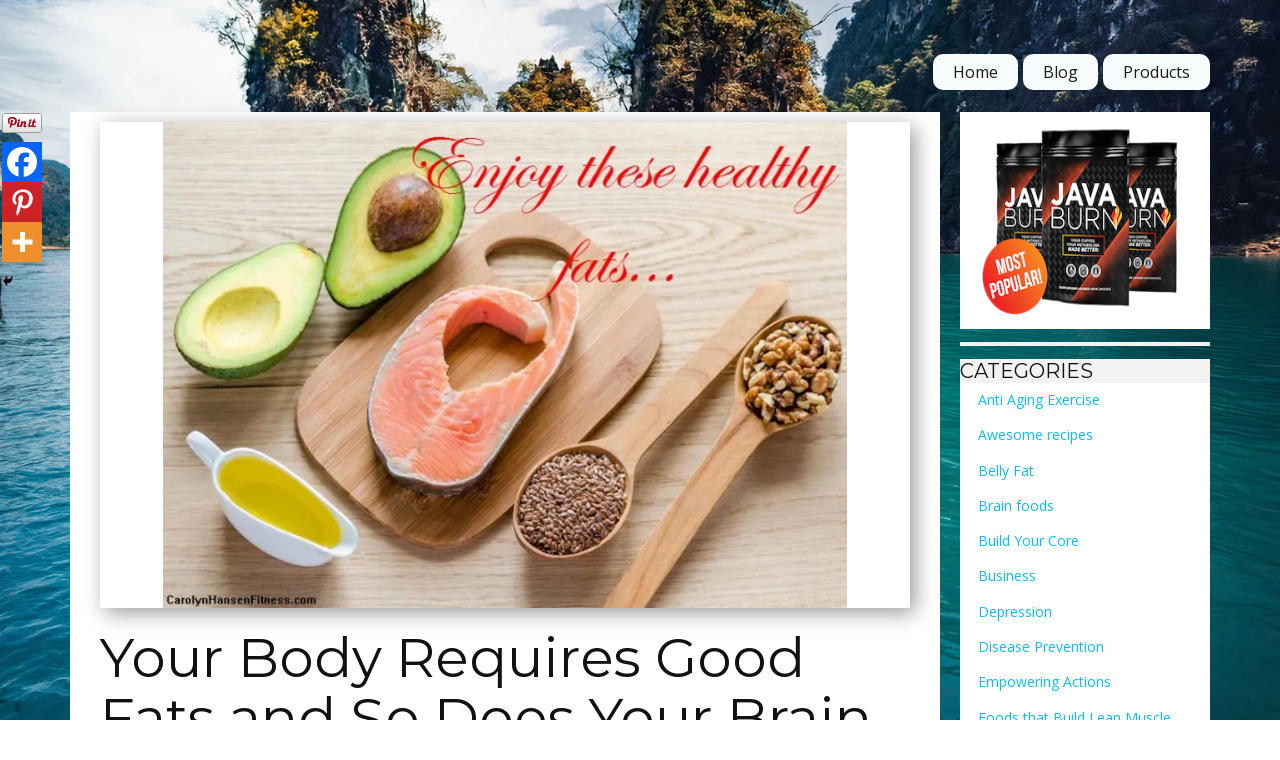

--- FILE ---
content_type: text/html; charset=UTF-8
request_url: https://carolynhansenfitness.com/body-requires-good-fats-brain/
body_size: 16147
content:
<!DOCTYPE html>
<html lang="en-US" class="no-js" style="font-size:16px">
<head>
    <meta charset="UTF-8">
    <meta name="viewport" content="width=device-width, initial-scale=1">
    <meta name="generator" content="NP 6.15.2" />
    <link rel="profile" href="http://gmpg.org/xfn/11">
            <link rel="pingback" href="https://carolynhansenfitness.com/xmlrpc.php">
                <meta data-intl-tel-input-cdn-path="https://carolynhansenfitness.com/wp-content/themes/CarolynHansenFitness/intlTelInput/" />
            <script>(function(html){html.className = html.className.replace(/\bno-js\b/,'js')})(document.documentElement);</script>
<title>Your Body Requires Good Fats and So Does Your Brain&#8230; &#8211; Carolyn Hansen Fitness</title>
<meta name='robots' content='max-image-preview:large' />

<!-- Google Tag Manager for WordPress by gtm4wp.com -->
<script data-cfasync="false" data-pagespeed-no-defer>
	var gtm4wp_datalayer_name = "dataLayer";
	var dataLayer = dataLayer || [];
</script>
<!-- End Google Tag Manager for WordPress by gtm4wp.com --><link rel='dns-prefetch' href='//ajax.googleapis.com' />
<link rel='dns-prefetch' href='//fonts.googleapis.com' />
<link rel="alternate" type="application/rss+xml" title="Carolyn Hansen Fitness &raquo; Feed" href="https://carolynhansenfitness.com/feed/" />
<link rel="alternate" type="application/rss+xml" title="Carolyn Hansen Fitness &raquo; Comments Feed" href="https://carolynhansenfitness.com/comments/feed/" />
<link rel="alternate" type="application/rss+xml" title="Carolyn Hansen Fitness &raquo; Your Body Requires Good Fats and So Does Your Brain&#8230; Comments Feed" href="https://carolynhansenfitness.com/body-requires-good-fats-brain/feed/" />
<link rel="alternate" title="oEmbed (JSON)" type="application/json+oembed" href="https://carolynhansenfitness.com/wp-json/oembed/1.0/embed?url=https%3A%2F%2Fcarolynhansenfitness.com%2Fbody-requires-good-fats-brain%2F" />
<link rel="alternate" title="oEmbed (XML)" type="text/xml+oembed" href="https://carolynhansenfitness.com/wp-json/oembed/1.0/embed?url=https%3A%2F%2Fcarolynhansenfitness.com%2Fbody-requires-good-fats-brain%2F&#038;format=xml" />
    <meta property="og:title" content="Your Body Requires Good Fats and So Does Your Brain..."/>
    <meta property="og:type" content="article"/>
    <meta property="og:url" content="https://carolynhansenfitness.com/body-requires-good-fats-brain/"/>
    <meta property="og:site_name" content="Carolyn Hansen Fitness"/>
    <meta property="og:description" content="Fat is back…literally.    The once demonized word “fat” is taking on new perceptions and the low-fat craze that dominated for years has come to an end along with eliminating the many healthy fats that nature provides us.    The new dietary guidelines for Americans set forth by the U.S. Dept. of Agriculture and Health and"/>

<meta property="og:image" content="https://carolynhansenfitness.com/wp-content/uploads/2016/06/healthyXfats.jpg">
<meta property="og:image:width" content="816">
<meta property="og:image:height" content="580">
<script type="application/ld+json">{"@context":"http:\/\/schema.org","@type":"Organization","name":"Carolyn Hansen Fitness","sameAs":[],"url":"https:\/\/carolynhansenfitness.com\/"}</script>
<script type="application/ld+json">{"@context":"http:\/\/schema.org","@type":"Article","mainEntityOfPage":{"@type":"WebPage","@id":"https:\/\/carolynhansenfitness.com\/body-requires-good-fats-brain\/"},"headline":"Your Body Requires Good Fats and So Does Your Brain...","datePublished":"2016-06-11T15:19:04-0400","dateModified":"2024-07-13T13:27:12-0400","author":{"@type":"Person","name":"chfadmin"},"description":"Fat is back…literally.    The once demonized word “fat” is taking on new perceptions and the low-fat craze that dominated for years has come to an end along with eliminating the many healthy fats that nature provides us.    The new dietary guidelines for Americans set forth by the U.S. Dept. of Agriculture and Health and","image":{"@type":"ImageObject","url":"https:\/\/carolynhansenfitness.com\/wp-content\/uploads\/2016\/06\/healthyXfats.jpg","width":816,"height":580},"publisher":{"@type":"Organization","name":"Carolyn Hansen Fitness"}}</script>
<meta name="theme-color" content="#0cbcf5">
<style id='wp-img-auto-sizes-contain-inline-css' type='text/css'>
img:is([sizes=auto i],[sizes^="auto," i]){contain-intrinsic-size:3000px 1500px}
/*# sourceURL=wp-img-auto-sizes-contain-inline-css */
</style>
<style id='classic-theme-styles-inline-css' type='text/css'>
/*! This file is auto-generated */
.wp-block-button__link{color:#fff;background-color:#32373c;border-radius:9999px;box-shadow:none;text-decoration:none;padding:calc(.667em + 2px) calc(1.333em + 2px);font-size:1.125em}.wp-block-file__button{background:#32373c;color:#fff;text-decoration:none}
/*# sourceURL=/wp-includes/css/classic-themes.min.css */
</style>
<style id='np-woocommerce-base-fonts-inline-css' type='text/css'>

        @font-face {
            font-family: 'star';
            src: url('https://carolynhansenfitness.com/wp-content/plugins/woocommerce/assets/fonts/star.eot');
            src: url('https://carolynhansenfitness.com/wp-content/plugins/woocommerce/assets/fonts/star.eot?#iefix') format('embedded-opentype'),
                 url('https://carolynhansenfitness.com/wp-content/plugins/woocommerce/assets/fonts/star.woff') format('woff'),
                 url('https://carolynhansenfitness.com/wp-content/plugins/woocommerce/assets/fonts/star.ttf') format('truetype'),
                 url('https://carolynhansenfitness.com/wp-content/plugins/woocommerce/assets/fonts/star.svg#star') format('svg');
            font-weight: normal;
            font-style: normal;
        }
        @font-face {
            font-family: 'WooCommerce';
            src: url('https://carolynhansenfitness.com/wp-content/plugins/woocommerce/assets/fonts/WooCommerce.eot');
            src: url('https://carolynhansenfitness.com/wp-content/plugins/woocommerce/assets/fonts/WooCommerce.eot?#iefix') format('embedded-opentype'),
                 url('https://carolynhansenfitness.com/wp-content/plugins/woocommerce/assets/fonts/WooCommerce.woff') format('woff'),
                 url('https://carolynhansenfitness.com/wp-content/plugins/woocommerce/assets/fonts/WooCommerce.ttf') format('truetype'),
                 url('https://carolynhansenfitness.com/wp-content/plugins/woocommerce/assets/fonts/WooCommerce.svg#WooCommerce') format('svg');
            font-weight: 400;
            font-style: normal;
        }
/*# sourceURL=np-woocommerce-base-fonts-inline-css */
</style>
<link rel='stylesheet' id='jquery-style-css' href='http://ajax.googleapis.com/ajax/libs/jqueryui/1.8.2/themes/smoothness/jquery-ui.css' type='text/css' media='all' />
<link rel='stylesheet' id='wpo_min-header-1-css' href='https://carolynhansenfitness.com/wp-content/cache/wpo-minify/1769183492/assets/wpo-minify-header-653b3cca.min.css' type='text/css' media='all' />
<script type="text/javascript" id="wpo_min-header-0-js-extra">
/* <![CDATA[ */
var screenReaderText = {"expand":"expand child menu","collapse":"collapse child menu"};
//# sourceURL=wpo_min-header-0-js-extra
/* ]]> */
</script>
<script type="text/javascript" src="https://carolynhansenfitness.com/wp-content/cache/wpo-minify/1769183492/assets/wpo-minify-header-a4e2216a.min.js" id="wpo_min-header-0-js"></script>
<link rel="https://api.w.org/" href="https://carolynhansenfitness.com/wp-json/" /><link rel="alternate" title="JSON" type="application/json" href="https://carolynhansenfitness.com/wp-json/wp/v2/posts/1661" /><link rel="EditURI" type="application/rsd+xml" title="RSD" href="https://carolynhansenfitness.com/xmlrpc.php?rsd" />
<link rel="canonical" href="https://carolynhansenfitness.com/body-requires-good-fats-brain/" />
<link rel='shortlink' href='https://carolynhansenfitness.com/?p=1661' />
<script type="text/javascript" async="" src="https://carolynhansenfitness.com/wp-content/plugins/ziplist-recipe-plugin/zlrecipe_print.js"></script>
<link charset="utf-8" href="https://carolynhansenfitness.com/wp-content/plugins/ziplist-recipe-plugin/zlrecipe-std.css" rel="stylesheet" type="text/css" />

<!-- Google Tag Manager for WordPress by gtm4wp.com -->
<!-- GTM Container placement set to automatic -->
<script data-cfasync="false" data-pagespeed-no-defer>
	var dataLayer_content = {"pagePostType":"post","pagePostType2":"single-post","pageCategory":["disease-prevention-2","healthy-raw-desserts-and-treats","mind-power","super-foods"],"pageAttributes":["fat-is-back","use-healthy-fats-in-your-dishes"],"pagePostAuthor":"chfadmin"};
	dataLayer.push( dataLayer_content );
</script>
<script data-cfasync="false" data-pagespeed-no-defer>
(function(w,d,s,l,i){w[l]=w[l]||[];w[l].push({'gtm.start':
new Date().getTime(),event:'gtm.js'});var f=d.getElementsByTagName(s)[0],
j=d.createElement(s),dl=l!='dataLayer'?'&l='+l:'';j.async=true;j.src=
'//www.googletagmanager.com/gtm.js?id='+i+dl;f.parentNode.insertBefore(j,f);
})(window,document,'script','dataLayer','GTM-NB727LNG');
</script>
<!-- End Google Tag Manager for WordPress by gtm4wp.com --><!-- header styles -->

<link rel="stylesheet" href="https://carolynhansenfitness.com/wp-content/themes/CarolynHansenFitness/css/fonts.css" media="screen" type="text/css" />
   
<style> .u-header {
  background-image: none;
}
.u-header .u-sheet-1 {
  min-height: 80px;
}
.u-header .u-menu-1 {
  margin: 54px 0 22px auto;
}
.u-header .u-nav-1 {
  font-size: 1rem;
}
.u-block-a3da-45 {
  font-size: 1rem;
}
.u-header .u-nav-2 {
  font-size: 1rem;
  letter-spacing: 0px;
}
.u-block-a3da-47 {
  font-size: 1rem;
}
@media (max-width: 1199px) {
  .u-header .u-menu-1 {
    width: auto;
  }
  .u-header .u-nav-1 {
    letter-spacing: normal;
  }
}</style>
<!-- post styles -->

<style> .u-section-1 {
  background-image: none;
}
.u-section-1 .u-sheet-1 {
  min-height: 775px;
}
.u-section-1 .u-post-details-1 {
  min-height: 375px;
  margin-top: 10px;
  margin-bottom: -10px;
}
.u-section-1 .u-container-layout-1 {
  padding: 0 30px 30px;
}
.u-section-1 .u-image-1 {
  height: 486px;
  margin-top: 0;
  margin-bottom: 0;
  margin-left: 0;
  box-shadow: 5px 5px 20px 0 rgba(0,0,0,0.4);
}
.u-section-1 .u-text-1 {
  margin-top: 20px;
  margin-bottom: 0;
  margin-left: 0;
}
.u-section-1 .u-metadata-1 {
  margin-top: 30px;
  margin-bottom: 0;
  margin-left: 0;
}
.u-section-1 .u-text-2 {
  margin-bottom: 0;
  margin-top: 20px;
  margin-left: 0;
}
@media (max-width: 1199px) {
  .u-section-1 .u-image-1 {
    --radius: 10px;
    margin-left: initial;
  }
}
@media (max-width: 991px) {
  .u-section-1 .u-sheet-1 {
    min-height: 782px;
  }
  .u-section-1 .u-post-details-1 {
    margin-bottom: 60px;
  }
  .u-section-1 .u-container-layout-1 {
    padding-top: 0;
  }
  .u-section-1 .u-image-1 {
    height: 423px;
    margin-left: initial;
  }
}
@media (max-width: 767px) {
  .u-section-1 .u-sheet-1 {
    min-height: 722px;
  }
  .u-section-1 .u-container-layout-1 {
    padding-left: 10px;
    padding-right: 10px;
  }
  .u-section-1 .u-image-1 {
    height: 354px;
    margin-top: 9px;
    margin-left: initial;
  }
}
@media (max-width: 575px) {
  .u-section-1 .u-sheet-1 {
    min-height: 656px;
  }
  .u-section-1 .u-image-1 {
    height: 275px;
    margin-left: initial;
  }
}
</style>
<!-- footer styles -->

<style> .u-footer {
  background-image: none;
}
.u-footer .u-sheet-1 {
  min-height: 120px;
}
.u-footer .u-text-1 {
  margin: 49px 362px 49px 332px;
}
@media (max-width: 1199px) {
  .u-footer .u-sheet-1 {
    min-height: 99px;
  }
  .u-footer .u-text-1 {
    width: 417px;
    margin-left: 232px;
    margin-right: 262px;
  }
}
@media (max-width: 991px) {
  .u-footer .u-sheet-1 {
    min-height: 76px;
  }
  .u-footer .u-text-1 {
    margin-left: 122px;
    margin-right: 152px;
  }
}
@media (max-width: 767px) {
  .u-footer .u-sheet-1 {
    min-height: 57px;
  }
  .u-footer .u-text-1 {
    margin-left: 32px;
    margin-right: 62px;
  }
}
@media (max-width: 575px) {
  .u-footer .u-sheet-1 {
    min-height: 36px;
  }
  .u-footer .u-text-1 {
    width: 340px;
    margin-left: 0;
    margin-right: 0;
  }
}</style>
<script>
        var _npProductsJsonUrl = 'https://carolynhansenfitness.com/wp-admin/admin-ajax.php?action=np_route_products_json&np_from=theme';
    </script><script>
        var _npThankYouUrl = 'https://carolynhansenfitness.com/?thank-you';
    </script><meta property="og:site_name" content="Carolyn Hansen Fitness" />
<meta itemprop="url" href="https://carolynhansenfitness.com/body-requires-good-fats-brain/" /><style type="text/css">
</style>
<style>
</style>
<meta name="description" content="Unlock Your Potential · Transform Your Life · Self-Growth Made Easy - Self-Improvement Guides.">
<meta name="keywords" content="self improvement gifts,personal development gifts,self development gifts,gifts health,gifts books,self improvement resources,self improvement reading,self improvement books,best personal development books,personal development books,personal development resources,personal development how to,personal development reading,self development,self development books,self development tips,self development resources,self-development reading">
<script>
    if (!document.querySelector("meta[name='viewport")) {
        var vpMeta = document.createElement('meta');
        vpMeta.name = "viewport";
        vpMeta.content = "width=device-width, initial-scale=1.0";
        document.getElementsByTagName('head')[0].appendChild(vpMeta);
    }
</script><script id="lebox-remote" src="https://bnrs.carolynhansenfitness.com/content/plugins/halfdata-green-box/js/lebox.js?ver=3.07" data-handler="https://bnrs.carolynhansenfitness.com/ajax.php"></script>    
    
    
<style id='global-styles-inline-css' type='text/css'>
:root{--wp--preset--aspect-ratio--square: 1;--wp--preset--aspect-ratio--4-3: 4/3;--wp--preset--aspect-ratio--3-4: 3/4;--wp--preset--aspect-ratio--3-2: 3/2;--wp--preset--aspect-ratio--2-3: 2/3;--wp--preset--aspect-ratio--16-9: 16/9;--wp--preset--aspect-ratio--9-16: 9/16;--wp--preset--color--black: #000000;--wp--preset--color--cyan-bluish-gray: #abb8c3;--wp--preset--color--white: #ffffff;--wp--preset--color--pale-pink: #f78da7;--wp--preset--color--vivid-red: #cf2e2e;--wp--preset--color--luminous-vivid-orange: #ff6900;--wp--preset--color--luminous-vivid-amber: #fcb900;--wp--preset--color--light-green-cyan: #7bdcb5;--wp--preset--color--vivid-green-cyan: #00d084;--wp--preset--color--pale-cyan-blue: #8ed1fc;--wp--preset--color--vivid-cyan-blue: #0693e3;--wp--preset--color--vivid-purple: #9b51e0;--wp--preset--gradient--vivid-cyan-blue-to-vivid-purple: linear-gradient(135deg,rgb(6,147,227) 0%,rgb(155,81,224) 100%);--wp--preset--gradient--light-green-cyan-to-vivid-green-cyan: linear-gradient(135deg,rgb(122,220,180) 0%,rgb(0,208,130) 100%);--wp--preset--gradient--luminous-vivid-amber-to-luminous-vivid-orange: linear-gradient(135deg,rgb(252,185,0) 0%,rgb(255,105,0) 100%);--wp--preset--gradient--luminous-vivid-orange-to-vivid-red: linear-gradient(135deg,rgb(255,105,0) 0%,rgb(207,46,46) 100%);--wp--preset--gradient--very-light-gray-to-cyan-bluish-gray: linear-gradient(135deg,rgb(238,238,238) 0%,rgb(169,184,195) 100%);--wp--preset--gradient--cool-to-warm-spectrum: linear-gradient(135deg,rgb(74,234,220) 0%,rgb(151,120,209) 20%,rgb(207,42,186) 40%,rgb(238,44,130) 60%,rgb(251,105,98) 80%,rgb(254,248,76) 100%);--wp--preset--gradient--blush-light-purple: linear-gradient(135deg,rgb(255,206,236) 0%,rgb(152,150,240) 100%);--wp--preset--gradient--blush-bordeaux: linear-gradient(135deg,rgb(254,205,165) 0%,rgb(254,45,45) 50%,rgb(107,0,62) 100%);--wp--preset--gradient--luminous-dusk: linear-gradient(135deg,rgb(255,203,112) 0%,rgb(199,81,192) 50%,rgb(65,88,208) 100%);--wp--preset--gradient--pale-ocean: linear-gradient(135deg,rgb(255,245,203) 0%,rgb(182,227,212) 50%,rgb(51,167,181) 100%);--wp--preset--gradient--electric-grass: linear-gradient(135deg,rgb(202,248,128) 0%,rgb(113,206,126) 100%);--wp--preset--gradient--midnight: linear-gradient(135deg,rgb(2,3,129) 0%,rgb(40,116,252) 100%);--wp--preset--font-size--small: 13px;--wp--preset--font-size--medium: 20px;--wp--preset--font-size--large: 36px;--wp--preset--font-size--x-large: 42px;--wp--preset--spacing--20: 0.44rem;--wp--preset--spacing--30: 0.67rem;--wp--preset--spacing--40: 1rem;--wp--preset--spacing--50: 1.5rem;--wp--preset--spacing--60: 2.25rem;--wp--preset--spacing--70: 3.38rem;--wp--preset--spacing--80: 5.06rem;--wp--preset--shadow--natural: 6px 6px 9px rgba(0, 0, 0, 0.2);--wp--preset--shadow--deep: 12px 12px 50px rgba(0, 0, 0, 0.4);--wp--preset--shadow--sharp: 6px 6px 0px rgba(0, 0, 0, 0.2);--wp--preset--shadow--outlined: 6px 6px 0px -3px rgb(255, 255, 255), 6px 6px rgb(0, 0, 0);--wp--preset--shadow--crisp: 6px 6px 0px rgb(0, 0, 0);}:where(.is-layout-flex){gap: 0.5em;}:where(.is-layout-grid){gap: 0.5em;}body .is-layout-flex{display: flex;}.is-layout-flex{flex-wrap: wrap;align-items: center;}.is-layout-flex > :is(*, div){margin: 0;}body .is-layout-grid{display: grid;}.is-layout-grid > :is(*, div){margin: 0;}:where(.wp-block-columns.is-layout-flex){gap: 2em;}:where(.wp-block-columns.is-layout-grid){gap: 2em;}:where(.wp-block-post-template.is-layout-flex){gap: 1.25em;}:where(.wp-block-post-template.is-layout-grid){gap: 1.25em;}.has-black-color{color: var(--wp--preset--color--black) !important;}.has-cyan-bluish-gray-color{color: var(--wp--preset--color--cyan-bluish-gray) !important;}.has-white-color{color: var(--wp--preset--color--white) !important;}.has-pale-pink-color{color: var(--wp--preset--color--pale-pink) !important;}.has-vivid-red-color{color: var(--wp--preset--color--vivid-red) !important;}.has-luminous-vivid-orange-color{color: var(--wp--preset--color--luminous-vivid-orange) !important;}.has-luminous-vivid-amber-color{color: var(--wp--preset--color--luminous-vivid-amber) !important;}.has-light-green-cyan-color{color: var(--wp--preset--color--light-green-cyan) !important;}.has-vivid-green-cyan-color{color: var(--wp--preset--color--vivid-green-cyan) !important;}.has-pale-cyan-blue-color{color: var(--wp--preset--color--pale-cyan-blue) !important;}.has-vivid-cyan-blue-color{color: var(--wp--preset--color--vivid-cyan-blue) !important;}.has-vivid-purple-color{color: var(--wp--preset--color--vivid-purple) !important;}.has-black-background-color{background-color: var(--wp--preset--color--black) !important;}.has-cyan-bluish-gray-background-color{background-color: var(--wp--preset--color--cyan-bluish-gray) !important;}.has-white-background-color{background-color: var(--wp--preset--color--white) !important;}.has-pale-pink-background-color{background-color: var(--wp--preset--color--pale-pink) !important;}.has-vivid-red-background-color{background-color: var(--wp--preset--color--vivid-red) !important;}.has-luminous-vivid-orange-background-color{background-color: var(--wp--preset--color--luminous-vivid-orange) !important;}.has-luminous-vivid-amber-background-color{background-color: var(--wp--preset--color--luminous-vivid-amber) !important;}.has-light-green-cyan-background-color{background-color: var(--wp--preset--color--light-green-cyan) !important;}.has-vivid-green-cyan-background-color{background-color: var(--wp--preset--color--vivid-green-cyan) !important;}.has-pale-cyan-blue-background-color{background-color: var(--wp--preset--color--pale-cyan-blue) !important;}.has-vivid-cyan-blue-background-color{background-color: var(--wp--preset--color--vivid-cyan-blue) !important;}.has-vivid-purple-background-color{background-color: var(--wp--preset--color--vivid-purple) !important;}.has-black-border-color{border-color: var(--wp--preset--color--black) !important;}.has-cyan-bluish-gray-border-color{border-color: var(--wp--preset--color--cyan-bluish-gray) !important;}.has-white-border-color{border-color: var(--wp--preset--color--white) !important;}.has-pale-pink-border-color{border-color: var(--wp--preset--color--pale-pink) !important;}.has-vivid-red-border-color{border-color: var(--wp--preset--color--vivid-red) !important;}.has-luminous-vivid-orange-border-color{border-color: var(--wp--preset--color--luminous-vivid-orange) !important;}.has-luminous-vivid-amber-border-color{border-color: var(--wp--preset--color--luminous-vivid-amber) !important;}.has-light-green-cyan-border-color{border-color: var(--wp--preset--color--light-green-cyan) !important;}.has-vivid-green-cyan-border-color{border-color: var(--wp--preset--color--vivid-green-cyan) !important;}.has-pale-cyan-blue-border-color{border-color: var(--wp--preset--color--pale-cyan-blue) !important;}.has-vivid-cyan-blue-border-color{border-color: var(--wp--preset--color--vivid-cyan-blue) !important;}.has-vivid-purple-border-color{border-color: var(--wp--preset--color--vivid-purple) !important;}.has-vivid-cyan-blue-to-vivid-purple-gradient-background{background: var(--wp--preset--gradient--vivid-cyan-blue-to-vivid-purple) !important;}.has-light-green-cyan-to-vivid-green-cyan-gradient-background{background: var(--wp--preset--gradient--light-green-cyan-to-vivid-green-cyan) !important;}.has-luminous-vivid-amber-to-luminous-vivid-orange-gradient-background{background: var(--wp--preset--gradient--luminous-vivid-amber-to-luminous-vivid-orange) !important;}.has-luminous-vivid-orange-to-vivid-red-gradient-background{background: var(--wp--preset--gradient--luminous-vivid-orange-to-vivid-red) !important;}.has-very-light-gray-to-cyan-bluish-gray-gradient-background{background: var(--wp--preset--gradient--very-light-gray-to-cyan-bluish-gray) !important;}.has-cool-to-warm-spectrum-gradient-background{background: var(--wp--preset--gradient--cool-to-warm-spectrum) !important;}.has-blush-light-purple-gradient-background{background: var(--wp--preset--gradient--blush-light-purple) !important;}.has-blush-bordeaux-gradient-background{background: var(--wp--preset--gradient--blush-bordeaux) !important;}.has-luminous-dusk-gradient-background{background: var(--wp--preset--gradient--luminous-dusk) !important;}.has-pale-ocean-gradient-background{background: var(--wp--preset--gradient--pale-ocean) !important;}.has-electric-grass-gradient-background{background: var(--wp--preset--gradient--electric-grass) !important;}.has-midnight-gradient-background{background: var(--wp--preset--gradient--midnight) !important;}.has-small-font-size{font-size: var(--wp--preset--font-size--small) !important;}.has-medium-font-size{font-size: var(--wp--preset--font-size--medium) !important;}.has-large-font-size{font-size: var(--wp--preset--font-size--large) !important;}.has-x-large-font-size{font-size: var(--wp--preset--font-size--x-large) !important;}
/*# sourceURL=global-styles-inline-css */
</style>
</head>

<body class="wp-singular post-template-default single single-post postid-1661 single-format-standard wp-theme-CarolynHansenFitness no-sidebar u-body u-xl-mode"style="background-position: 50% 50%; background-image: url('https://carolynhansenfitness.com/wp-content/themes/CarolynHansenFitness/images/background_LE_auto_x2.jpg');" >

<!-- GTM Container placement set to automatic -->
<!-- Google Tag Manager (noscript) -->
				<noscript><iframe src="https://www.googletagmanager.com/ns.html?id=GTM-NB727LNG" height="0" width="0" style="display:none;visibility:hidden" aria-hidden="true"></iframe></noscript>
<!-- End Google Tag Manager (noscript) --><div id="page" class="site">
    <a class="skip-link screen-reader-text" href="#content">Skip to content</a>
    <header class="u-clearfix u-header u-header" id="sec-14ca" data-animation-name="" data-animation-duration="0" data-animation-delay="0" data-animation-direction="">
  <div class="u-clearfix u-sheet u-sheet-1">
    <nav class="u-menu u-menu-one-level u-offcanvas u-menu-1">
      <div class="menu-collapse" style="font-size: 1rem; letter-spacing: 0px;">
        <a class="u-button-style u-custom-left-right-menu-spacing u-custom-padding-bottom u-custom-top-bottom-menu-spacing u-nav-link u-text-active-palette-1-base u-text-hover-palette-2-base" href="#">
          <svg class="u-svg-link" viewBox="0 0 24 24"><use xmlns:xlink="http://www.w3.org/1999/xlink" xlink:href="#menu-hamburger"></use></svg>
          <svg class="u-svg-content" version="1.1" id="menu-hamburger" viewBox="0 0 16 16" x="0px" y="0px" xmlns:xlink="http://www.w3.org/1999/xlink" xmlns="http://www.w3.org/2000/svg"><g><rect y="1" width="16" height="2"></rect><rect y="7" width="16" height="2"></rect><rect y="13" width="16" height="2"></rect>
</g></svg>
        </a>
      </div>
      <div class="u-custom-menu u-nav-container">
        <ul id="menu-menu-1" class="u-nav u-spacing-5 u-unstyled u-nav-1"><li id="menu-item-5577" class="menu-item menu-item-type-custom menu-item-object-custom menu-item-5577 u-nav-item"><a href="/" class="u-active-palette-1-base u-button-style u-hover-palette-1-light-1 u-nav-link u-palette-5-light-3 u-radius u-text-active-white u-text-grey-90 u-text-hover-white" style="--radius: 10px; padding: 10px 20px;">Home</a></li><li id="menu-item-5578" class="menu-item menu-item-type-custom menu-item-object-custom menu-item-5578 u-nav-item"><a href="https://carolynhansenfitness.com/blog/" class="u-active-palette-1-base u-button-style u-hover-palette-1-light-1 u-nav-link u-palette-5-light-3 u-radius u-text-active-white u-text-grey-90 u-text-hover-white" style="--radius: 10px; padding: 10px 20px;">Blog</a></li><li id="menu-item-5579" class="menu-item menu-item-type-custom menu-item-object-custom menu-item-5579 u-nav-item"><a href="https://carolynhansenfitness.com/products.php" class="u-active-palette-1-base u-button-style u-hover-palette-1-light-1 u-nav-link u-palette-5-light-3 u-radius u-text-active-white u-text-grey-90 u-text-hover-white" style="--radius: 10px; padding: 10px 20px;">Products</a></li>
</ul>
      </div>
      <div class="u-custom-menu u-nav-container-collapse">
        <div class="u-black u-container-style u-inner-container-layout u-opacity u-opacity-95 u-sidenav">
          <div class="u-inner-container-layout u-sidenav-overflow">
            <div class="u-menu-close"></div>
            <ul id="menu-menu-2" class="u-align-center u-nav u-popupmenu-items u-unstyled u-nav-2"><li class="menu-item menu-item-type-custom menu-item-object-custom menu-item-5577 u-nav-item"><a href="/" class="u-button-style u-nav-link">Home</a></li><li class="menu-item menu-item-type-custom menu-item-object-custom menu-item-5578 u-nav-item"><a href="https://carolynhansenfitness.com/blog/" class="u-button-style u-nav-link">Blog</a></li><li class="menu-item menu-item-type-custom menu-item-object-custom menu-item-5579 u-nav-item"><a href="https://carolynhansenfitness.com/products.php" class="u-button-style u-nav-link">Products</a></li>
</ul>
          </div>
        </div>
        <div class="u-black u-menu-overlay u-opacity u-opacity-70"></div>
      </div>
    </nav>  </div>
</header>    
        <div id="content">
<div class="u-page-root"><div class="u-content-layout u-sheet">
  <div class="u-content">
    <section class="u-align-center u-clearfix u-white u-section-1" id="sec-9020">
      <div class="u-clearfix u-sheet u-valign-middle-md u-valign-middle-sm u-valign-middle-xs u-sheet-1"><!--post_details--><!--post_details_options_json--><!--{"source":""}--><!--/post_details_options_json--><!--blog_post-->
        <div class="custom-expanded u-container-style u-post-details u-post-details-1">
          <div class="u-container-layout u-valign-middle u-container-layout-1"><!--blog_post_image-->
            <img width="816" height="580" src="https://carolynhansenfitness.com/wp-content/uploads/2016/06/healthyXfats.jpg" class="u-blog-control u-expanded-width u-image u-image-contain u-image-default u-image-1 wp-post-image" alt="" decoding="async" fetchpriority="high" srcset="https://carolynhansenfitness.com/wp-content/uploads/2016/06/healthyXfats.jpg 816w, https://carolynhansenfitness.com/wp-content/uploads/2016/06/healthyXfats-300x213.jpg 300w, https://carolynhansenfitness.com/wp-content/uploads/2016/06/healthyXfats-768x546.jpg 768w" sizes="(max-width: 709px) 85vw, (max-width: 909px) 67vw, (max-width: 984px) 61vw, (max-width: 1362px) 45vw, 600px" /><!--/blog_post_image--><!--blog_post_header-->
            <h2 class="u-blog-control u-text u-text-1">
              Your Body Requires Good Fats and So Does Your Brain&#8230;            </h2><!--/blog_post_header--><!--blog_post_metadata-->
            <div class="u-blog-control u-metadata u-metadata-1"><!--blog_post_metadata_date-->
              <span class="u-meta-date u-meta-icon">June 11, 2016</span><!--/blog_post_metadata_date--><!--blog_post_metadata_category-->
              <span class="u-meta-category u-meta-icon"><a class="u-textlink" href="https://carolynhansenfitness.com/category/disease-prevention-2/" rel="category tag">Disease Prevention</a>, <a class="u-textlink" href="https://carolynhansenfitness.com/category/healthy-raw-desserts-and-treats/" rel="category tag">Healthy Raw Desserts and Treats</a>, <a class="u-textlink" href="https://carolynhansenfitness.com/category/mind-power/" rel="category tag">Mind Power</a>, <a class="u-textlink" href="https://carolynhansenfitness.com/category/super-foods/" rel="category tag">Super-foods</a></span><!--/blog_post_metadata_category--><!--blog_post_metadata_comments-->
              <span class="u-meta-comments u-meta-icon"><a class="u-textlink" href="https://carolynhansenfitness.com/body-requires-good-fats-brain/#respond">
                                        Comments (0)                                   </a></span><!--/blog_post_metadata_comments-->
            </div><!--/blog_post_metadata--><!--blog_post_content-->
            <div class="u-align-justify u-blog-control u-post-content u-text u-text-2"><div class='heateorSssClear'></div><div  class='heateor_sss_sharing_container heateor_sss_horizontal_sharing' data-heateor-sss-href='https://carolynhansenfitness.com/body-requires-good-fats-brain/'><div class='heateor_sss_sharing_title' style="font-weight:bold" >Spread the love</div><div class="heateor_sss_sharing_ul"><a aria-label="Facebook" class="heateor_sss_facebook" href="https://www.facebook.com/sharer/sharer.php?u=https%3A%2F%2Fcarolynhansenfitness.com%2Fbody-requires-good-fats-brain%2F" title="Facebook" rel="nofollow noopener" target="_blank" style="font-size:32px!important;box-shadow:none;display:inline-block;vertical-align:middle"><span class="heateor_sss_svg" style="background-color:#0765FE;width:35px;height:35px;display:inline-block;opacity:1;float:left;font-size:32px;box-shadow:none;display:inline-block;font-size:16px;padding:0 4px;vertical-align:middle;background-repeat:repeat;overflow:hidden;padding:0;cursor:pointer;box-sizing:content-box"><svg style="display:block;" focusable="false" aria-hidden="true" xmlns="http://www.w3.org/2000/svg" width="100%" height="100%" viewBox="0 0 32 32"><path fill="#fff" d="M28 16c0-6.627-5.373-12-12-12S4 9.373 4 16c0 5.628 3.875 10.35 9.101 11.647v-7.98h-2.474V16H13.1v-1.58c0-4.085 1.849-5.978 5.859-5.978.76 0 2.072.15 2.608.298v3.325c-.283-.03-.775-.045-1.386-.045-1.967 0-2.728.745-2.728 2.683V16h3.92l-.673 3.667h-3.247v8.245C23.395 27.195 28 22.135 28 16Z"></path></svg></span></a><a aria-label="Twitter" class="heateor_sss_button_twitter" href="https://twitter.com/intent/tweet?text=Your%20Body%20Requires%20Good%20Fats%20and%20So%20Does%20Your%20Brain...&url=https%3A%2F%2Fcarolynhansenfitness.com%2Fbody-requires-good-fats-brain%2F" title="Twitter" rel="nofollow noopener" target="_blank" style="font-size:32px!important;box-shadow:none;display:inline-block;vertical-align:middle"><span class="heateor_sss_svg heateor_sss_s__default heateor_sss_s_twitter" style="background-color:#55acee;width:35px;height:35px;display:inline-block;opacity:1;float:left;font-size:32px;box-shadow:none;display:inline-block;font-size:16px;padding:0 4px;vertical-align:middle;background-repeat:repeat;overflow:hidden;padding:0;cursor:pointer;box-sizing:content-box"><svg style="display:block;" focusable="false" aria-hidden="true" xmlns="http://www.w3.org/2000/svg" width="100%" height="100%" viewBox="-4 -4 39 39"><path d="M28 8.557a9.913 9.913 0 0 1-2.828.775 4.93 4.93 0 0 0 2.166-2.725 9.738 9.738 0 0 1-3.13 1.194 4.92 4.92 0 0 0-3.593-1.55 4.924 4.924 0 0 0-4.794 6.049c-4.09-.21-7.72-2.17-10.15-5.15a4.942 4.942 0 0 0-.665 2.477c0 1.71.87 3.214 2.19 4.1a4.968 4.968 0 0 1-2.23-.616v.06c0 2.39 1.7 4.38 3.952 4.83-.414.115-.85.174-1.297.174-.318 0-.626-.03-.928-.086a4.935 4.935 0 0 0 4.6 3.42 9.893 9.893 0 0 1-6.114 2.107c-.398 0-.79-.023-1.175-.068a13.953 13.953 0 0 0 7.55 2.213c9.056 0 14.01-7.507 14.01-14.013 0-.213-.005-.426-.015-.637.96-.695 1.795-1.56 2.455-2.55z" fill="#fff"></path></svg></span></a><a aria-label="Reddit" class="heateor_sss_button_reddit" href="https://reddit.com/submit?url=https%3A%2F%2Fcarolynhansenfitness.com%2Fbody-requires-good-fats-brain%2F&title=Your%20Body%20Requires%20Good%20Fats%20and%20So%20Does%20Your%20Brain..." title="Reddit" rel="nofollow noopener" target="_blank" style="font-size:32px!important;box-shadow:none;display:inline-block;vertical-align:middle"><span class="heateor_sss_svg heateor_sss_s__default heateor_sss_s_reddit" style="background-color:#ff5700;width:35px;height:35px;display:inline-block;opacity:1;float:left;font-size:32px;box-shadow:none;display:inline-block;font-size:16px;padding:0 4px;vertical-align:middle;background-repeat:repeat;overflow:hidden;padding:0;cursor:pointer;box-sizing:content-box"><svg style="display:block;" focusable="false" aria-hidden="true" xmlns="http://www.w3.org/2000/svg" width="100%" height="100%" viewBox="-3.5 -3.5 39 39"><path d="M28.543 15.774a2.953 2.953 0 0 0-2.951-2.949 2.882 2.882 0 0 0-1.9.713 14.075 14.075 0 0 0-6.85-2.044l1.38-4.349 3.768.884a2.452 2.452 0 1 0 .24-1.176l-4.274-1a.6.6 0 0 0-.709.4l-1.659 5.224a14.314 14.314 0 0 0-7.316 2.029 2.908 2.908 0 0 0-1.872-.681 2.942 2.942 0 0 0-1.618 5.4 5.109 5.109 0 0 0-.062.765c0 4.158 5.037 7.541 11.229 7.541s11.22-3.383 11.22-7.541a5.2 5.2 0 0 0-.053-.706 2.963 2.963 0 0 0 1.427-2.51zm-18.008 1.88a1.753 1.753 0 0 1 1.73-1.74 1.73 1.73 0 0 1 1.709 1.74 1.709 1.709 0 0 1-1.709 1.711 1.733 1.733 0 0 1-1.73-1.711zm9.565 4.968a5.573 5.573 0 0 1-4.081 1.272h-.032a5.576 5.576 0 0 1-4.087-1.272.6.6 0 0 1 .844-.854 4.5 4.5 0 0 0 3.238.927h.032a4.5 4.5 0 0 0 3.237-.927.6.6 0 1 1 .844.854zm-.331-3.256a1.726 1.726 0 1 1 1.709-1.712 1.717 1.717 0 0 1-1.712 1.712z" fill="#fff"/></svg></span></a><a aria-label="Linkedin" class="heateor_sss_button_linkedin" href="https://www.linkedin.com/sharing/share-offsite/?url=https%3A%2F%2Fcarolynhansenfitness.com%2Fbody-requires-good-fats-brain%2F" title="Linkedin" rel="nofollow noopener" target="_blank" style="font-size:32px!important;box-shadow:none;display:inline-block;vertical-align:middle"><span class="heateor_sss_svg heateor_sss_s__default heateor_sss_s_linkedin" style="background-color:#0077b5;width:35px;height:35px;display:inline-block;opacity:1;float:left;font-size:32px;box-shadow:none;display:inline-block;font-size:16px;padding:0 4px;vertical-align:middle;background-repeat:repeat;overflow:hidden;padding:0;cursor:pointer;box-sizing:content-box"><svg style="display:block;" focusable="false" aria-hidden="true" xmlns="http://www.w3.org/2000/svg" width="100%" height="100%" viewBox="0 0 32 32"><path d="M6.227 12.61h4.19v13.48h-4.19V12.61zm2.095-6.7a2.43 2.43 0 0 1 0 4.86c-1.344 0-2.428-1.09-2.428-2.43s1.084-2.43 2.428-2.43m4.72 6.7h4.02v1.84h.058c.56-1.058 1.927-2.176 3.965-2.176 4.238 0 5.02 2.792 5.02 6.42v7.395h-4.183v-6.56c0-1.564-.03-3.574-2.178-3.574-2.18 0-2.514 1.7-2.514 3.46v6.668h-4.187V12.61z" fill="#fff"></path></svg></span></a><a aria-label="Pinterest" class="heateor_sss_button_pinterest" href="https://carolynhansenfitness.com/body-requires-good-fats-brain/" onclick="event.preventDefault();javascript:void( (function() {var e=document.createElement('script' );e.setAttribute('type','text/javascript' );e.setAttribute('charset','UTF-8' );e.setAttribute('src','//assets.pinterest.com/js/pinmarklet.js?r='+Math.random()*99999999);document.body.appendChild(e)})());" title="Pinterest" rel="noopener" style="font-size:32px!important;box-shadow:none;display:inline-block;vertical-align:middle"><span class="heateor_sss_svg heateor_sss_s__default heateor_sss_s_pinterest" style="background-color:#cc2329;width:35px;height:35px;display:inline-block;opacity:1;float:left;font-size:32px;box-shadow:none;display:inline-block;font-size:16px;padding:0 4px;vertical-align:middle;background-repeat:repeat;overflow:hidden;padding:0;cursor:pointer;box-sizing:content-box"><svg style="display:block;" focusable="false" aria-hidden="true" xmlns="http://www.w3.org/2000/svg" width="100%" height="100%" viewBox="-2 -2 35 35"><path fill="#fff" d="M16.539 4.5c-6.277 0-9.442 4.5-9.442 8.253 0 2.272.86 4.293 2.705 5.046.303.125.574.005.662-.33.061-.231.205-.816.27-1.06.088-.331.053-.447-.191-.736-.532-.627-.873-1.439-.873-2.591 0-3.338 2.498-6.327 6.505-6.327 3.548 0 5.497 2.168 5.497 5.062 0 3.81-1.686 7.025-4.188 7.025-1.382 0-2.416-1.142-2.085-2.545.397-1.674 1.166-3.48 1.166-4.689 0-1.081-.581-1.983-1.782-1.983-1.413 0-2.548 1.462-2.548 3.419 0 1.247.421 2.091.421 2.091l-1.699 7.199c-.505 2.137-.076 4.755-.039 5.019.021.158.223.196.314.077.13-.17 1.813-2.247 2.384-4.324.162-.587.929-3.631.929-3.631.46.876 1.801 1.646 3.227 1.646 4.247 0 7.128-3.871 7.128-9.053.003-3.918-3.317-7.568-8.361-7.568z"/></svg></span></a><a aria-label="MeWe" class="heateor_sss_MeWe" href="https://mewe.com/share?link=https%3A%2F%2Fcarolynhansenfitness.com%2Fbody-requires-good-fats-brain%2F" title="MeWe" rel="nofollow noopener" target="_blank" style="font-size:32px!important;box-shadow:none;display:inline-block;vertical-align:middle"><span class="heateor_sss_svg" style="background-color:#007da1;width:35px;height:35px;display:inline-block;opacity:1;float:left;font-size:32px;box-shadow:none;display:inline-block;font-size:16px;padding:0 4px;vertical-align:middle;background-repeat:repeat;overflow:hidden;padding:0;cursor:pointer;box-sizing:content-box"><svg focusable="false" aria-hidden="true" xmlns="http://www.w3.org/2000/svg" width="100%" height="100%" viewBox="-4 -3 38 38"><g fill="#fff"><path d="M9.636 10.427a1.22 1.22 0 1 1-2.44 0 1.22 1.22 0 1 1 2.44 0zM15.574 10.431a1.22 1.22 0 0 1-2.438 0 1.22 1.22 0 1 1 2.438 0zM22.592 10.431a1.221 1.221 0 1 1-2.443 0 1.221 1.221 0 0 1 2.443 0zM29.605 10.431a1.221 1.221 0 1 1-2.442 0 1.221 1.221 0 0 1 2.442 0zM3.605 13.772c0-.471.374-.859.859-.859h.18c.374 0 .624.194.789.457l2.935 4.597 2.95-4.611c.18-.291.43-.443.774-.443h.18c.485 0 .859.387.859.859v8.113a.843.843 0 0 1-.859.845.857.857 0 0 1-.845-.845V16.07l-2.366 3.559c-.18.276-.402.443-.72.443-.304 0-.526-.167-.706-.443l-2.354-3.53V21.9c0 .471-.374.83-.845.83a.815.815 0 0 1-.83-.83v-8.128h-.001zM14.396 14.055a.9.9 0 0 1-.069-.333c0-.471.402-.83.872-.83.415 0 .735.263.845.624l2.23 6.66 2.187-6.632c.139-.402.428-.678.859-.678h.124c.428 0 .735.278.859.678l2.187 6.632 2.23-6.675c.126-.346.415-.609.83-.609.457 0 .845.361.845.817a.96.96 0 0 1-.083.346l-2.867 8.032c-.152.43-.471.706-.887.706h-.165c-.415 0-.721-.263-.872-.706l-2.161-6.328-2.16 6.328c-.152.443-.47.706-.887.706h-.165c-.415 0-.72-.263-.887-.706l-2.865-8.032z"></path></g></svg></span></a><a aria-label="Mix" class="heateor_sss_button_mix" href="https://mix.com/mixit?url=https%3A%2F%2Fcarolynhansenfitness.com%2Fbody-requires-good-fats-brain%2F" title="Mix" rel="nofollow noopener" target="_blank" style="font-size:32px!important;box-shadow:none;display:inline-block;vertical-align:middle"><span class="heateor_sss_svg heateor_sss_s__default heateor_sss_s_mix" style="background-color:#ff8226;width:35px;height:35px;display:inline-block;opacity:1;float:left;font-size:32px;box-shadow:none;display:inline-block;font-size:16px;padding:0 4px;vertical-align:middle;background-repeat:repeat;overflow:hidden;padding:0;cursor:pointer;box-sizing:content-box"><svg focusable="false" aria-hidden="true" xmlns="http://www.w3.org/2000/svg" width="100%" height="100%" viewBox="-7 -8 45 45"><g fill="#fff"><path opacity=".8" d="M27.87 4.125c-5.224 0-9.467 4.159-9.467 9.291v2.89c0-1.306 1.074-2.362 2.399-2.362s2.399 1.056 2.399 2.362v1.204c0 1.306 1.074 2.362 2.399 2.362s2.399-1.056 2.399-2.362V4.134c-.036-.009-.082-.009-.129-.009"/><path d="M4 4.125v12.94c2.566 0 4.668-1.973 4.807-4.465v-2.214c0-.065 0-.12.009-.176.093-1.213 1.13-2.177 2.39-2.177 1.325 0 2.399 1.056 2.399 2.362v9.226c0 1.306 1.074 2.353 2.399 2.353s2.399-1.056 2.399-2.353v-6.206c0-5.132 4.233-9.291 9.467-9.291H4z"/><path opacity=".8" d="M4 17.074v8.438c0 1.306 1.074 2.362 2.399 2.362s2.399-1.056 2.399-2.362V12.61C8.659 15.102 6.566 17.074 4 17.074"/></g></svg></span></a><a aria-label="Whatsapp" class="heateor_sss_whatsapp" href="https://api.whatsapp.com/send?text=Your%20Body%20Requires%20Good%20Fats%20and%20So%20Does%20Your%20Brain...%20https%3A%2F%2Fcarolynhansenfitness.com%2Fbody-requires-good-fats-brain%2F" title="Whatsapp" rel="nofollow noopener" target="_blank" style="font-size:32px!important;box-shadow:none;display:inline-block;vertical-align:middle"><span class="heateor_sss_svg" style="background-color:#55eb4c;width:35px;height:35px;display:inline-block;opacity:1;float:left;font-size:32px;box-shadow:none;display:inline-block;font-size:16px;padding:0 4px;vertical-align:middle;background-repeat:repeat;overflow:hidden;padding:0;cursor:pointer;box-sizing:content-box"><svg style="display:block;" focusable="false" aria-hidden="true" xmlns="http://www.w3.org/2000/svg" width="100%" height="100%" viewBox="-6 -5 40 40"><path class="heateor_sss_svg_stroke heateor_sss_no_fill" stroke="#fff" stroke-width="2" fill="none" d="M 11.579798566743314 24.396926207859085 A 10 10 0 1 0 6.808479557110079 20.73576436351046"></path><path d="M 7 19 l -1 6 l 6 -1" class="heateor_sss_no_fill heateor_sss_svg_stroke" stroke="#fff" stroke-width="2" fill="none"></path><path d="M 10 10 q -1 8 8 11 c 5 -1 0 -6 -1 -3 q -4 -3 -5 -5 c 4 -2 -1 -5 -1 -4" fill="#fff"></path></svg></span></a><a class="heateor_sss_more" aria-label="More" title="More" rel="nofollow noopener" style="font-size: 32px!important;border:0;box-shadow:none;display:inline-block!important;font-size:16px;padding:0 4px;vertical-align: middle;display:inline;" href="https://carolynhansenfitness.com/body-requires-good-fats-brain/" onclick="event.preventDefault()"><span class="heateor_sss_svg" style="background-color:#ee8e2d;width:35px;height:35px;display:inline-block!important;opacity:1;float:left;font-size:32px!important;box-shadow:none;display:inline-block;font-size:16px;padding:0 4px;vertical-align:middle;display:inline;background-repeat:repeat;overflow:hidden;padding:0;cursor:pointer;box-sizing:content-box;" onclick="heateorSssMoreSharingPopup(this, 'https://carolynhansenfitness.com/body-requires-good-fats-brain/', 'Your%20Body%20Requires%20Good%20Fats%20and%20So%20Does%20Your%20Brain...', '' )"><svg xmlns="http://www.w3.org/2000/svg" xmlns:xlink="http://www.w3.org/1999/xlink" viewBox="-.3 0 32 32" version="1.1" width="100%" height="100%" style="display:block;" xml:space="preserve"><g><path fill="#fff" d="M18 14V8h-4v6H8v4h6v6h4v-6h6v-4h-6z" fill-rule="evenodd"></path></g></svg></span></a></div><div class="heateorSssClear"></div></div><div class='heateorSssClear'></div><br/><p><em><a href="http://carolynhansenfitness.com/wp-content/uploads/2016/06/healthyXfats.jpg"><img decoding="async" class="wp-image-1667 aligncenter" src="http://carolynhansenfitness.com/wp-content/uploads/2016/06/healthyXfats.jpg" alt="healthyXfats" width="604" height="429" srcset="https://carolynhansenfitness.com/wp-content/uploads/2016/06/healthyXfats.jpg 816w, https://carolynhansenfitness.com/wp-content/uploads/2016/06/healthyXfats-300x213.jpg 300w, https://carolynhansenfitness.com/wp-content/uploads/2016/06/healthyXfats-768x546.jpg 768w" sizes="(max-width: 709px) 85vw, (max-width: 909px) 67vw, (max-width: 984px) 61vw, (max-width: 1362px) 45vw, 600px" /></a></em></p>
<p><strong><em>Fat is back…literally.</em></strong></p>
<p><em>The once demonized word “fat” is taking on new perceptions and the low-fat craze that dominated for years has come to an end along with eliminating the many healthy fats that nature provides us.</em></p>
<p>The new dietary guidelines for Americans set forth by the U.S. Dept. of Agriculture and Health and Human Services, although still recommending that we eat no more than 10% of our daily calories from fat, is backs evidence that reveals that eating healthy fats such as fish, certain oils, nuts and other veggies like avocados have protective effects against disease and in particular cardiovascular disease.</p>
<p>There are many benefits to enjoying good fats. First off, they taste good so they help to fill you up and you end up eating less. They also help your body to absorb a host of important vitamins and many ward off disease.</p>
<p><em><strong>The really important thing about fats is their source – where they actually come from.</strong> </em>Fats we get from natural foods that Mother Nature so generously supplies us such as grass-fed meats and avocados are beneficial while fats found in all processed and junk foods (including any store made/bought baked goods) wreaks havoc on our health.</p>
<blockquote><p><strong>Fats are either constructive because they contribute to our bodies health while others are considered destructive…they help to destroy our body and our health.</strong></p></blockquote>
<h3></h3>
<h3>Types of Fats:</h3>
<p><em>All fats are not created equal&#8230;</em></p>
<p><strong>Unsaturated fat:</strong> Found in seeds, nuts, vegetable oils and seafood. It is liquid in form.</p>
<p><strong>Saturated fats:</strong> Some saturated fats are also good for us. This type of is found in things like meat, butter and palm and coconut oil (coconut oil was once thought to be bad for us but times and thoughts have shifted). This fat is solid.</p>
<p><strong>Trans-fats:</strong> These fats start out liquid but they are made into solids after going through a process called hydrogenation. These fats are bad for you and in 2015 were actually banned from food supplies. They should be completely off the grocery shelves by the year 2018.</p>
<p>&nbsp;</p>
<p><strong>Here’s a short list of healthy fats that should be included in your diet:</strong></p>
<p style="padding-left: 30px;"><strong>Olive Oil:</strong> The most beneficial olive oil is the extra-virgin kind because it does not go through as much processing as other oils do before it reaches your kitchen. Olive oil has been the long-time winner for healthy fat. Research has shown that it helps lower your risk of contracting cancer, diabetes and most effective at lowering your risk of heart disease. The only thing you should be cautious of so you do not overdue it when using any type of oil is the calories because fats are high in calories.</p>
<p style="padding-left: 30px;"><strong>Fish:</strong> The brain is made up of mostly fats and your body requires them to stay sharp and healthy mentally. Fish is loaded with omega-3 fatty acids…essential for brain function. If mercury content is a concern of yours then some good choices for you would be salmon, herring, sardines, trout and Atlantic and Pacific mackerel (but not king mackeral).</p>
<p style="padding-left: 30px;"><strong>Eggs:</strong> Eggs were once demonized because of cholesterol concerns but they have regained their popularity because researchers now believe that the cholesterol you eat has no bearing on the amount of LDL cholesterol (artery clogging kind) in the bloodstream. Eggs are a natural for breakfast, offer important protein to our bodies and help us to <a href="http://carolynhansenfitness.com/weight-loss/small-mighty-wonder-chia-seeds/">feel full longer.</a></p>
<p style="padding-left: 30px;"><strong>Nuts:</strong> Clean, pure nuts…without the added honey, oils, sugar or glazes are the perfect go to healthy snack. Just one handful of nuts provides a powerhouse of nutrients including vitamin E, amino acids and unsaturated fatty acids. Research is showing that enjoying just one ounce of nature’s most perfect snack can reduce the risk of heart disease by nearly 30%, diabetes by 50% and stroke by 30%. Once again…the only concern is calories so if you are dieting just be aware of the amount you are eating and work those calories into your daily allotment.</p>
<p style="padding-left: 30px;"><strong>Avocados:</strong> Without a doubt these fruits are one of nature’s healthiest offerings. Low in sugar, avocados are a good source of vitamins B, C and E plus they offer natural plant chemicals that can reduce your risk of cancer. With nearly 20 <a href="http://carolynhansenfitness.com/disease-prevention-2/help-balance-ph-eating-alkaline-foods/">vitamins and minerals</a> in every serving its no wonder they are a classified as a super-food. They are making appearance in dips, salads, smoothies and have become a favorite fat to healthy conscious cooks that use them as &#8220;fat&#8221; in baked goods as well such as brownies.</p>
<p><em>For recipes that promote health and eliminate gluten, sugar, white flour and unhealthy fats, check out <a href="http://blendedbites.com/" target="_blank" rel="noopener">&#8220;BlendedBites.com&#8221;</a> where you&#8217;ll find 100 raw snack and treat recipes sure to delight your whole family.</em></p>
<br/><div class='heateorSssClear'></div><div  class='heateor_sss_sharing_container heateor_sss_horizontal_sharing' data-heateor-sss-href='https://carolynhansenfitness.com/body-requires-good-fats-brain/'><div class='heateor_sss_sharing_title' style="font-weight:bold" >Spread the love</div><div class="heateor_sss_sharing_ul"><a aria-label="Facebook" class="heateor_sss_facebook" href="https://www.facebook.com/sharer/sharer.php?u=https%3A%2F%2Fcarolynhansenfitness.com%2Fbody-requires-good-fats-brain%2F" title="Facebook" rel="nofollow noopener" target="_blank" style="font-size:32px!important;box-shadow:none;display:inline-block;vertical-align:middle"><span class="heateor_sss_svg" style="background-color:#0765FE;width:35px;height:35px;display:inline-block;opacity:1;float:left;font-size:32px;box-shadow:none;display:inline-block;font-size:16px;padding:0 4px;vertical-align:middle;background-repeat:repeat;overflow:hidden;padding:0;cursor:pointer;box-sizing:content-box"><svg style="display:block;" focusable="false" aria-hidden="true" xmlns="http://www.w3.org/2000/svg" width="100%" height="100%" viewBox="0 0 32 32"><path fill="#fff" d="M28 16c0-6.627-5.373-12-12-12S4 9.373 4 16c0 5.628 3.875 10.35 9.101 11.647v-7.98h-2.474V16H13.1v-1.58c0-4.085 1.849-5.978 5.859-5.978.76 0 2.072.15 2.608.298v3.325c-.283-.03-.775-.045-1.386-.045-1.967 0-2.728.745-2.728 2.683V16h3.92l-.673 3.667h-3.247v8.245C23.395 27.195 28 22.135 28 16Z"></path></svg></span></a><a aria-label="Twitter" class="heateor_sss_button_twitter" href="https://twitter.com/intent/tweet?text=Your%20Body%20Requires%20Good%20Fats%20and%20So%20Does%20Your%20Brain...&url=https%3A%2F%2Fcarolynhansenfitness.com%2Fbody-requires-good-fats-brain%2F" title="Twitter" rel="nofollow noopener" target="_blank" style="font-size:32px!important;box-shadow:none;display:inline-block;vertical-align:middle"><span class="heateor_sss_svg heateor_sss_s__default heateor_sss_s_twitter" style="background-color:#55acee;width:35px;height:35px;display:inline-block;opacity:1;float:left;font-size:32px;box-shadow:none;display:inline-block;font-size:16px;padding:0 4px;vertical-align:middle;background-repeat:repeat;overflow:hidden;padding:0;cursor:pointer;box-sizing:content-box"><svg style="display:block;" focusable="false" aria-hidden="true" xmlns="http://www.w3.org/2000/svg" width="100%" height="100%" viewBox="-4 -4 39 39"><path d="M28 8.557a9.913 9.913 0 0 1-2.828.775 4.93 4.93 0 0 0 2.166-2.725 9.738 9.738 0 0 1-3.13 1.194 4.92 4.92 0 0 0-3.593-1.55 4.924 4.924 0 0 0-4.794 6.049c-4.09-.21-7.72-2.17-10.15-5.15a4.942 4.942 0 0 0-.665 2.477c0 1.71.87 3.214 2.19 4.1a4.968 4.968 0 0 1-2.23-.616v.06c0 2.39 1.7 4.38 3.952 4.83-.414.115-.85.174-1.297.174-.318 0-.626-.03-.928-.086a4.935 4.935 0 0 0 4.6 3.42 9.893 9.893 0 0 1-6.114 2.107c-.398 0-.79-.023-1.175-.068a13.953 13.953 0 0 0 7.55 2.213c9.056 0 14.01-7.507 14.01-14.013 0-.213-.005-.426-.015-.637.96-.695 1.795-1.56 2.455-2.55z" fill="#fff"></path></svg></span></a><a aria-label="Reddit" class="heateor_sss_button_reddit" href="https://reddit.com/submit?url=https%3A%2F%2Fcarolynhansenfitness.com%2Fbody-requires-good-fats-brain%2F&title=Your%20Body%20Requires%20Good%20Fats%20and%20So%20Does%20Your%20Brain..." title="Reddit" rel="nofollow noopener" target="_blank" style="font-size:32px!important;box-shadow:none;display:inline-block;vertical-align:middle"><span class="heateor_sss_svg heateor_sss_s__default heateor_sss_s_reddit" style="background-color:#ff5700;width:35px;height:35px;display:inline-block;opacity:1;float:left;font-size:32px;box-shadow:none;display:inline-block;font-size:16px;padding:0 4px;vertical-align:middle;background-repeat:repeat;overflow:hidden;padding:0;cursor:pointer;box-sizing:content-box"><svg style="display:block;" focusable="false" aria-hidden="true" xmlns="http://www.w3.org/2000/svg" width="100%" height="100%" viewBox="-3.5 -3.5 39 39"><path d="M28.543 15.774a2.953 2.953 0 0 0-2.951-2.949 2.882 2.882 0 0 0-1.9.713 14.075 14.075 0 0 0-6.85-2.044l1.38-4.349 3.768.884a2.452 2.452 0 1 0 .24-1.176l-4.274-1a.6.6 0 0 0-.709.4l-1.659 5.224a14.314 14.314 0 0 0-7.316 2.029 2.908 2.908 0 0 0-1.872-.681 2.942 2.942 0 0 0-1.618 5.4 5.109 5.109 0 0 0-.062.765c0 4.158 5.037 7.541 11.229 7.541s11.22-3.383 11.22-7.541a5.2 5.2 0 0 0-.053-.706 2.963 2.963 0 0 0 1.427-2.51zm-18.008 1.88a1.753 1.753 0 0 1 1.73-1.74 1.73 1.73 0 0 1 1.709 1.74 1.709 1.709 0 0 1-1.709 1.711 1.733 1.733 0 0 1-1.73-1.711zm9.565 4.968a5.573 5.573 0 0 1-4.081 1.272h-.032a5.576 5.576 0 0 1-4.087-1.272.6.6 0 0 1 .844-.854 4.5 4.5 0 0 0 3.238.927h.032a4.5 4.5 0 0 0 3.237-.927.6.6 0 1 1 .844.854zm-.331-3.256a1.726 1.726 0 1 1 1.709-1.712 1.717 1.717 0 0 1-1.712 1.712z" fill="#fff"/></svg></span></a><a aria-label="Linkedin" class="heateor_sss_button_linkedin" href="https://www.linkedin.com/sharing/share-offsite/?url=https%3A%2F%2Fcarolynhansenfitness.com%2Fbody-requires-good-fats-brain%2F" title="Linkedin" rel="nofollow noopener" target="_blank" style="font-size:32px!important;box-shadow:none;display:inline-block;vertical-align:middle"><span class="heateor_sss_svg heateor_sss_s__default heateor_sss_s_linkedin" style="background-color:#0077b5;width:35px;height:35px;display:inline-block;opacity:1;float:left;font-size:32px;box-shadow:none;display:inline-block;font-size:16px;padding:0 4px;vertical-align:middle;background-repeat:repeat;overflow:hidden;padding:0;cursor:pointer;box-sizing:content-box"><svg style="display:block;" focusable="false" aria-hidden="true" xmlns="http://www.w3.org/2000/svg" width="100%" height="100%" viewBox="0 0 32 32"><path d="M6.227 12.61h4.19v13.48h-4.19V12.61zm2.095-6.7a2.43 2.43 0 0 1 0 4.86c-1.344 0-2.428-1.09-2.428-2.43s1.084-2.43 2.428-2.43m4.72 6.7h4.02v1.84h.058c.56-1.058 1.927-2.176 3.965-2.176 4.238 0 5.02 2.792 5.02 6.42v7.395h-4.183v-6.56c0-1.564-.03-3.574-2.178-3.574-2.18 0-2.514 1.7-2.514 3.46v6.668h-4.187V12.61z" fill="#fff"></path></svg></span></a><a aria-label="Pinterest" class="heateor_sss_button_pinterest" href="https://carolynhansenfitness.com/body-requires-good-fats-brain/" onclick="event.preventDefault();javascript:void( (function() {var e=document.createElement('script' );e.setAttribute('type','text/javascript' );e.setAttribute('charset','UTF-8' );e.setAttribute('src','//assets.pinterest.com/js/pinmarklet.js?r='+Math.random()*99999999);document.body.appendChild(e)})());" title="Pinterest" rel="noopener" style="font-size:32px!important;box-shadow:none;display:inline-block;vertical-align:middle"><span class="heateor_sss_svg heateor_sss_s__default heateor_sss_s_pinterest" style="background-color:#cc2329;width:35px;height:35px;display:inline-block;opacity:1;float:left;font-size:32px;box-shadow:none;display:inline-block;font-size:16px;padding:0 4px;vertical-align:middle;background-repeat:repeat;overflow:hidden;padding:0;cursor:pointer;box-sizing:content-box"><svg style="display:block;" focusable="false" aria-hidden="true" xmlns="http://www.w3.org/2000/svg" width="100%" height="100%" viewBox="-2 -2 35 35"><path fill="#fff" d="M16.539 4.5c-6.277 0-9.442 4.5-9.442 8.253 0 2.272.86 4.293 2.705 5.046.303.125.574.005.662-.33.061-.231.205-.816.27-1.06.088-.331.053-.447-.191-.736-.532-.627-.873-1.439-.873-2.591 0-3.338 2.498-6.327 6.505-6.327 3.548 0 5.497 2.168 5.497 5.062 0 3.81-1.686 7.025-4.188 7.025-1.382 0-2.416-1.142-2.085-2.545.397-1.674 1.166-3.48 1.166-4.689 0-1.081-.581-1.983-1.782-1.983-1.413 0-2.548 1.462-2.548 3.419 0 1.247.421 2.091.421 2.091l-1.699 7.199c-.505 2.137-.076 4.755-.039 5.019.021.158.223.196.314.077.13-.17 1.813-2.247 2.384-4.324.162-.587.929-3.631.929-3.631.46.876 1.801 1.646 3.227 1.646 4.247 0 7.128-3.871 7.128-9.053.003-3.918-3.317-7.568-8.361-7.568z"/></svg></span></a><a aria-label="MeWe" class="heateor_sss_MeWe" href="https://mewe.com/share?link=https%3A%2F%2Fcarolynhansenfitness.com%2Fbody-requires-good-fats-brain%2F" title="MeWe" rel="nofollow noopener" target="_blank" style="font-size:32px!important;box-shadow:none;display:inline-block;vertical-align:middle"><span class="heateor_sss_svg" style="background-color:#007da1;width:35px;height:35px;display:inline-block;opacity:1;float:left;font-size:32px;box-shadow:none;display:inline-block;font-size:16px;padding:0 4px;vertical-align:middle;background-repeat:repeat;overflow:hidden;padding:0;cursor:pointer;box-sizing:content-box"><svg focusable="false" aria-hidden="true" xmlns="http://www.w3.org/2000/svg" width="100%" height="100%" viewBox="-4 -3 38 38"><g fill="#fff"><path d="M9.636 10.427a1.22 1.22 0 1 1-2.44 0 1.22 1.22 0 1 1 2.44 0zM15.574 10.431a1.22 1.22 0 0 1-2.438 0 1.22 1.22 0 1 1 2.438 0zM22.592 10.431a1.221 1.221 0 1 1-2.443 0 1.221 1.221 0 0 1 2.443 0zM29.605 10.431a1.221 1.221 0 1 1-2.442 0 1.221 1.221 0 0 1 2.442 0zM3.605 13.772c0-.471.374-.859.859-.859h.18c.374 0 .624.194.789.457l2.935 4.597 2.95-4.611c.18-.291.43-.443.774-.443h.18c.485 0 .859.387.859.859v8.113a.843.843 0 0 1-.859.845.857.857 0 0 1-.845-.845V16.07l-2.366 3.559c-.18.276-.402.443-.72.443-.304 0-.526-.167-.706-.443l-2.354-3.53V21.9c0 .471-.374.83-.845.83a.815.815 0 0 1-.83-.83v-8.128h-.001zM14.396 14.055a.9.9 0 0 1-.069-.333c0-.471.402-.83.872-.83.415 0 .735.263.845.624l2.23 6.66 2.187-6.632c.139-.402.428-.678.859-.678h.124c.428 0 .735.278.859.678l2.187 6.632 2.23-6.675c.126-.346.415-.609.83-.609.457 0 .845.361.845.817a.96.96 0 0 1-.083.346l-2.867 8.032c-.152.43-.471.706-.887.706h-.165c-.415 0-.721-.263-.872-.706l-2.161-6.328-2.16 6.328c-.152.443-.47.706-.887.706h-.165c-.415 0-.72-.263-.887-.706l-2.865-8.032z"></path></g></svg></span></a><a aria-label="Mix" class="heateor_sss_button_mix" href="https://mix.com/mixit?url=https%3A%2F%2Fcarolynhansenfitness.com%2Fbody-requires-good-fats-brain%2F" title="Mix" rel="nofollow noopener" target="_blank" style="font-size:32px!important;box-shadow:none;display:inline-block;vertical-align:middle"><span class="heateor_sss_svg heateor_sss_s__default heateor_sss_s_mix" style="background-color:#ff8226;width:35px;height:35px;display:inline-block;opacity:1;float:left;font-size:32px;box-shadow:none;display:inline-block;font-size:16px;padding:0 4px;vertical-align:middle;background-repeat:repeat;overflow:hidden;padding:0;cursor:pointer;box-sizing:content-box"><svg focusable="false" aria-hidden="true" xmlns="http://www.w3.org/2000/svg" width="100%" height="100%" viewBox="-7 -8 45 45"><g fill="#fff"><path opacity=".8" d="M27.87 4.125c-5.224 0-9.467 4.159-9.467 9.291v2.89c0-1.306 1.074-2.362 2.399-2.362s2.399 1.056 2.399 2.362v1.204c0 1.306 1.074 2.362 2.399 2.362s2.399-1.056 2.399-2.362V4.134c-.036-.009-.082-.009-.129-.009"/><path d="M4 4.125v12.94c2.566 0 4.668-1.973 4.807-4.465v-2.214c0-.065 0-.12.009-.176.093-1.213 1.13-2.177 2.39-2.177 1.325 0 2.399 1.056 2.399 2.362v9.226c0 1.306 1.074 2.353 2.399 2.353s2.399-1.056 2.399-2.353v-6.206c0-5.132 4.233-9.291 9.467-9.291H4z"/><path opacity=".8" d="M4 17.074v8.438c0 1.306 1.074 2.362 2.399 2.362s2.399-1.056 2.399-2.362V12.61C8.659 15.102 6.566 17.074 4 17.074"/></g></svg></span></a><a aria-label="Whatsapp" class="heateor_sss_whatsapp" href="https://api.whatsapp.com/send?text=Your%20Body%20Requires%20Good%20Fats%20and%20So%20Does%20Your%20Brain...%20https%3A%2F%2Fcarolynhansenfitness.com%2Fbody-requires-good-fats-brain%2F" title="Whatsapp" rel="nofollow noopener" target="_blank" style="font-size:32px!important;box-shadow:none;display:inline-block;vertical-align:middle"><span class="heateor_sss_svg" style="background-color:#55eb4c;width:35px;height:35px;display:inline-block;opacity:1;float:left;font-size:32px;box-shadow:none;display:inline-block;font-size:16px;padding:0 4px;vertical-align:middle;background-repeat:repeat;overflow:hidden;padding:0;cursor:pointer;box-sizing:content-box"><svg style="display:block;" focusable="false" aria-hidden="true" xmlns="http://www.w3.org/2000/svg" width="100%" height="100%" viewBox="-6 -5 40 40"><path class="heateor_sss_svg_stroke heateor_sss_no_fill" stroke="#fff" stroke-width="2" fill="none" d="M 11.579798566743314 24.396926207859085 A 10 10 0 1 0 6.808479557110079 20.73576436351046"></path><path d="M 7 19 l -1 6 l 6 -1" class="heateor_sss_no_fill heateor_sss_svg_stroke" stroke="#fff" stroke-width="2" fill="none"></path><path d="M 10 10 q -1 8 8 11 c 5 -1 0 -6 -1 -3 q -4 -3 -5 -5 c 4 -2 -1 -5 -1 -4" fill="#fff"></path></svg></span></a><a class="heateor_sss_more" aria-label="More" title="More" rel="nofollow noopener" style="font-size: 32px!important;border:0;box-shadow:none;display:inline-block!important;font-size:16px;padding:0 4px;vertical-align: middle;display:inline;" href="https://carolynhansenfitness.com/body-requires-good-fats-brain/" onclick="event.preventDefault()"><span class="heateor_sss_svg" style="background-color:#ee8e2d;width:35px;height:35px;display:inline-block!important;opacity:1;float:left;font-size:32px!important;box-shadow:none;display:inline-block;font-size:16px;padding:0 4px;vertical-align:middle;display:inline;background-repeat:repeat;overflow:hidden;padding:0;cursor:pointer;box-sizing:content-box;" onclick="heateorSssMoreSharingPopup(this, 'https://carolynhansenfitness.com/body-requires-good-fats-brain/', 'Your%20Body%20Requires%20Good%20Fats%20and%20So%20Does%20Your%20Brain...', '' )"><svg xmlns="http://www.w3.org/2000/svg" xmlns:xlink="http://www.w3.org/1999/xlink" viewBox="-.3 0 32 32" version="1.1" width="100%" height="100%" style="display:block;" xml:space="preserve"><g><path fill="#fff" d="M18 14V8h-4v6H8v4h6v6h4v-6h6v-4h-6z" fill-rule="evenodd"></path></g></svg></span></a></div><div class="heateorSssClear"></div></div><div class='heateorSssClear'></div><div class='heateor_sss_sharing_container heateor_sss_vertical_sharing' style='width:44px;left: -10px;top: 100px;-webkit-box-shadow:none;box-shadow:none;' data-heateor-sss-href='https://carolynhansenfitness.com/body-requires-good-fats-brain/'><div class="heateor_sss_sharing_ul"><a aria-label="Facebook Share" style="padding:8.4px 0 !important" class="heateor_sss_facebook_share"><div class="fb-share-button" data-href="https://carolynhansenfitness.com/body-requires-good-fats-brain/" data-layout="button"></div></a><a aria-label="Pinterest Pin" style="padding:8.4px 0!important;margin-top:-1px!important" class="heateor_sss_pinterest_pin"><a data-pin-lang="en_US" href="//www.pinterest.com/pin/create/button/?url=https://carolynhansenfitness.com/body-requires-good-fats-brain/" data-pin-do="buttonPin" data-pin-config="beside"><img src="//assets.pinterest.com/images/pidgets/pinit_fg_en_rect_gray_20.png" /></a><script type="text/javascript" async src="//assets.pinterest.com/js/pinit.js"></script></a><a aria-label="Facebook" class="heateor_sss_facebook" href="https://www.facebook.com/sharer/sharer.php?u=https%3A%2F%2Fcarolynhansenfitness.com%2Fbody-requires-good-fats-brain%2F" title="Facebook" rel="nofollow noopener" target="_blank" style="font-size:32px!important;box-shadow:none;display:inline-block;vertical-align:middle"><span class="heateor_sss_svg" style="background-color:#0765FE;width:40px;height:40px;margin:0;display:inline-block;opacity:1;float:left;font-size:32px;box-shadow:none;display:inline-block;font-size:16px;padding:0 4px;vertical-align:middle;background-repeat:repeat;overflow:hidden;padding:0;cursor:pointer;box-sizing:content-box"><svg style="display:block;" focusable="false" aria-hidden="true" xmlns="http://www.w3.org/2000/svg" width="100%" height="100%" viewBox="0 0 32 32"><path fill="#fff" d="M28 16c0-6.627-5.373-12-12-12S4 9.373 4 16c0 5.628 3.875 10.35 9.101 11.647v-7.98h-2.474V16H13.1v-1.58c0-4.085 1.849-5.978 5.859-5.978.76 0 2.072.15 2.608.298v3.325c-.283-.03-.775-.045-1.386-.045-1.967 0-2.728.745-2.728 2.683V16h3.92l-.673 3.667h-3.247v8.245C23.395 27.195 28 22.135 28 16Z"></path></svg></span></a><a aria-label="Pinterest" class="heateor_sss_button_pinterest" href="https://carolynhansenfitness.com/body-requires-good-fats-brain/" onclick="event.preventDefault();javascript:void( (function() {var e=document.createElement('script' );e.setAttribute('type','text/javascript' );e.setAttribute('charset','UTF-8' );e.setAttribute('src','//assets.pinterest.com/js/pinmarklet.js?r='+Math.random()*99999999);document.body.appendChild(e)})());" title="Pinterest" rel="noopener" style="font-size:32px!important;box-shadow:none;display:inline-block;vertical-align:middle"><span class="heateor_sss_svg heateor_sss_s__default heateor_sss_s_pinterest" style="background-color:#cc2329;width:40px;height:40px;margin:0;display:inline-block;opacity:1;float:left;font-size:32px;box-shadow:none;display:inline-block;font-size:16px;padding:0 4px;vertical-align:middle;background-repeat:repeat;overflow:hidden;padding:0;cursor:pointer;box-sizing:content-box"><svg style="display:block;" focusable="false" aria-hidden="true" xmlns="http://www.w3.org/2000/svg" width="100%" height="100%" viewBox="-2 -2 35 35"><path fill="#fff" d="M16.539 4.5c-6.277 0-9.442 4.5-9.442 8.253 0 2.272.86 4.293 2.705 5.046.303.125.574.005.662-.33.061-.231.205-.816.27-1.06.088-.331.053-.447-.191-.736-.532-.627-.873-1.439-.873-2.591 0-3.338 2.498-6.327 6.505-6.327 3.548 0 5.497 2.168 5.497 5.062 0 3.81-1.686 7.025-4.188 7.025-1.382 0-2.416-1.142-2.085-2.545.397-1.674 1.166-3.48 1.166-4.689 0-1.081-.581-1.983-1.782-1.983-1.413 0-2.548 1.462-2.548 3.419 0 1.247.421 2.091.421 2.091l-1.699 7.199c-.505 2.137-.076 4.755-.039 5.019.021.158.223.196.314.077.13-.17 1.813-2.247 2.384-4.324.162-.587.929-3.631.929-3.631.46.876 1.801 1.646 3.227 1.646 4.247 0 7.128-3.871 7.128-9.053.003-3.918-3.317-7.568-8.361-7.568z"/></svg></span></a><a class="heateor_sss_more" aria-label="More" title="More" rel="nofollow noopener" style="font-size: 32px!important;border:0;box-shadow:none;display:inline-block!important;font-size:16px;padding:0 4px;vertical-align: middle;display:inline;" href="https://carolynhansenfitness.com/body-requires-good-fats-brain/" onclick="event.preventDefault()"><span class="heateor_sss_svg" style="background-color:#ee8e2d;width:40px;height:40px;margin:0;display:inline-block!important;opacity:1;float:left;font-size:32px!important;box-shadow:none;display:inline-block;font-size:16px;padding:0 4px;vertical-align:middle;display:inline;background-repeat:repeat;overflow:hidden;padding:0;cursor:pointer;box-sizing:content-box;" onclick="heateorSssMoreSharingPopup(this, 'https://carolynhansenfitness.com/body-requires-good-fats-brain/', 'Your%20Body%20Requires%20Good%20Fats%20and%20So%20Does%20Your%20Brain...', '' )"><svg xmlns="http://www.w3.org/2000/svg" xmlns:xlink="http://www.w3.org/1999/xlink" viewBox="-.3 0 32 32" version="1.1" width="100%" height="100%" style="display:block;" xml:space="preserve"><g><path fill="#fff" d="M18 14V8h-4v6H8v4h6v6h4v-6h6v-4h-6z" fill-rule="evenodd"></path></g></svg></span></a></div><div class="heateorSssClear"></div></div></div><!--/blog_post_content-->
          </div>
        </div><!--/blog_post--><!--/post_details-->
      </div>
    </section>
<section class="u-align-center u-clearfix u-white u-section-1" id="sec-9020">
      <div class="u-clearfix u-sheet u-valign-middle-md u-valign-middle-sm u-valign-middle-xs u-sheet-1" style="min-height: auto;">
	<div id="comments" class="comments-area">
		
		
			<div id="respond" class="comment-respond">
		<h3 id="reply-title" class="comment-reply-title">Leave a Reply <small><a rel="nofollow" id="cancel-comment-reply-link" href="/body-requires-good-fats-brain/#respond" style="display:none;">Cancel reply</a></small></h3><form action="https://carolynhansenfitness.com/wp-comments-post.php" method="post" id="commentform" class="comment-form"><p class="comment-notes"><span id="email-notes">Your email address will not be published.</span> <span class="required-field-message">Required fields are marked <span class="required">*</span></span></p><p class="comment-form-comment"><label for="comment">Comment <span class="required">*</span></label> <textarea id="comment" name="comment" cols="45" rows="8" maxlength="65525" required></textarea></p><p class="comment-form-author"><label for="author">Name <span class="required">*</span></label> <input id="author" name="author" type="text" value="" size="30" maxlength="245" autocomplete="name" required /></p>
<p class="comment-form-email"><label for="email">Email <span class="required">*</span></label> <input id="email" name="email" type="email" value="" size="30" maxlength="100" aria-describedby="email-notes" autocomplete="email" required /></p>
<p class="comment-form-url"><label for="url">Website</label> <input id="url" name="url" type="url" value="" size="30" maxlength="200" autocomplete="url" /></p>
<p class="form-submit"><button name="submit" type="submit" id="submit" class="u-btn">Post Comment</button> <input type='hidden' name='comment_post_ID' value='1661' id='comment_post_ID' />
<input type='hidden' name='comment_parent' id='comment_parent' value='0' />
</p><p style="display: none;"><input type="hidden" id="akismet_comment_nonce" name="akismet_comment_nonce" value="c2ea4c4800" /></p><p style="display: none !important;" class="akismet-fields-container" data-prefix="ak_"><label>&#916;<textarea name="ak_hp_textarea" cols="45" rows="8" maxlength="100"></textarea></label><input type="hidden" id="ak_js_1" name="ak_js" value="215"/><script>document.getElementById( "ak_js_1" ).setAttribute( "value", ( new Date() ).getTime() );</script></p></form>	</div><!-- #respond -->
		</div>
</div>
    </section>
  </div>
   <aside class="u-indent-20 u-sidebar u-block-null-1">
                    <div class="u-block u-block-separator u-indent-30 u-separator-4 u-separator-grey-5 u-white u-block-null-2">
      <div class="u-block-container u-clearfix">
        <h5 class="u-block-header u-hidden u-grey-5 u-text u-block-null-3"></h5>
        <div class="u-block-content u-text u-block-null-4"><span class="lebox" data-id="2"></span></div>
      </div>
    </div>                <div class="u-block u-block-separator u-indent-30 u-separator-4 u-separator-grey-5 u-white u-block-null-2">
      <div class="u-block-container u-clearfix">
        <h5 class="u-block-header u-grey-5 u-text u-block-null-3">Categories</h5>
        <div class="u-block-content u-text u-block-null-4"><div class="u-categories u-categories-vertical u-block-c0dc-5">
			<ul class="u-unstyled">
					<li class="cat-item cat-item-69 u-expand-leaf u-root u-categories-item "><div class="u-categories-item-content u-block-null-38 " style=""><a class="u-button-style u-category-link u-nav-link " style="" href="https://carolynhansenfitness.com/category/anti-aging-exercise-2/" ><span class="u-icon u-block-null-39">
                        <svg x="0px" y="0px" style="width: 1em; height: 1em;" viewBox="0 0 16 16" fill-opacity="0"><use xmlns:xlink="http://www.w3.org/1999/xlink" xlink:href="#icon-categories-closed"></use></svg>
                    </span>Anti Aging Exercise</a></div>
</li>
	<li class="cat-item cat-item-124 u-expand-leaf u-root u-categories-item "><div class="u-categories-item-content u-block-null-38 " style=""><a class="u-button-style u-category-link u-nav-link " style="" href="https://carolynhansenfitness.com/category/awesome-recipes/" ><span class="u-icon u-block-null-39">
                        <svg x="0px" y="0px" style="width: 1em; height: 1em;" viewBox="0 0 16 16" fill-opacity="0"><use xmlns:xlink="http://www.w3.org/1999/xlink" xlink:href="#icon-categories-closed"></use></svg>
                    </span>Awesome recipes</a></div>
</li>
	<li class="cat-item cat-item-773 u-expand-leaf u-root u-categories-item "><div class="u-categories-item-content u-block-null-38 " style=""><a class="u-button-style u-category-link u-nav-link " style="" href="https://carolynhansenfitness.com/category/belly-fat/" ><span class="u-icon u-block-null-39">
                        <svg x="0px" y="0px" style="width: 1em; height: 1em;" viewBox="0 0 16 16" fill-opacity="0"><use xmlns:xlink="http://www.w3.org/1999/xlink" xlink:href="#icon-categories-closed"></use></svg>
                    </span>Belly Fat</a></div>
</li>
	<li class="cat-item cat-item-715 u-expand-leaf u-root u-categories-item "><div class="u-categories-item-content u-block-null-38 " style=""><a class="u-button-style u-category-link u-nav-link " style="" href="https://carolynhansenfitness.com/category/brain-foods/" ><span class="u-icon u-block-null-39">
                        <svg x="0px" y="0px" style="width: 1em; height: 1em;" viewBox="0 0 16 16" fill-opacity="0"><use xmlns:xlink="http://www.w3.org/1999/xlink" xlink:href="#icon-categories-closed"></use></svg>
                    </span>Brain foods</a></div>
</li>
	<li class="cat-item cat-item-408 u-expand-leaf u-root u-categories-item "><div class="u-categories-item-content u-block-null-38 " style=""><a class="u-button-style u-category-link u-nav-link " style="" href="https://carolynhansenfitness.com/category/build-your-core/" ><span class="u-icon u-block-null-39">
                        <svg x="0px" y="0px" style="width: 1em; height: 1em;" viewBox="0 0 16 16" fill-opacity="0"><use xmlns:xlink="http://www.w3.org/1999/xlink" xlink:href="#icon-categories-closed"></use></svg>
                    </span>Build Your Core</a></div>
</li>
	<li class="cat-item cat-item-26 u-expand-leaf u-root u-categories-item "><div class="u-categories-item-content u-block-null-38 " style=""><a class="u-button-style u-category-link u-nav-link " style="" href="https://carolynhansenfitness.com/category/business/" ><span class="u-icon u-block-null-39">
                        <svg x="0px" y="0px" style="width: 1em; height: 1em;" viewBox="0 0 16 16" fill-opacity="0"><use xmlns:xlink="http://www.w3.org/1999/xlink" xlink:href="#icon-categories-closed"></use></svg>
                    </span>Business</a></div>
</li>
	<li class="cat-item cat-item-51 u-expand-leaf u-root u-categories-item "><div class="u-categories-item-content u-block-null-38 " style=""><a class="u-button-style u-category-link u-nav-link " style="" href="https://carolynhansenfitness.com/category/depression/" ><span class="u-icon u-block-null-39">
                        <svg x="0px" y="0px" style="width: 1em; height: 1em;" viewBox="0 0 16 16" fill-opacity="0"><use xmlns:xlink="http://www.w3.org/1999/xlink" xlink:href="#icon-categories-closed"></use></svg>
                    </span>Depression</a></div>
</li>
	<li class="cat-item cat-item-11 u-expand-leaf u-root u-categories-item "><div class="u-categories-item-content u-block-null-38 " style=""><a class="u-button-style u-category-link u-nav-link " style="" href="https://carolynhansenfitness.com/category/disease-prevention-2/" ><span class="u-icon u-block-null-39">
                        <svg x="0px" y="0px" style="width: 1em; height: 1em;" viewBox="0 0 16 16" fill-opacity="0"><use xmlns:xlink="http://www.w3.org/1999/xlink" xlink:href="#icon-categories-closed"></use></svg>
                    </span>Disease Prevention</a></div>
</li>
	<li class="cat-item cat-item-830 u-expand-leaf u-root u-categories-item "><div class="u-categories-item-content u-block-null-38 " style=""><a class="u-button-style u-category-link u-nav-link " style="" href="https://carolynhansenfitness.com/category/empowering-actions/" ><span class="u-icon u-block-null-39">
                        <svg x="0px" y="0px" style="width: 1em; height: 1em;" viewBox="0 0 16 16" fill-opacity="0"><use xmlns:xlink="http://www.w3.org/1999/xlink" xlink:href="#icon-categories-closed"></use></svg>
                    </span>Empowering Actions</a></div>
</li>
	<li class="cat-item cat-item-523 u-expand-leaf u-root u-categories-item "><div class="u-categories-item-content u-block-null-38 " style=""><a class="u-button-style u-category-link u-nav-link " style="" href="https://carolynhansenfitness.com/category/foods-that-build-lean-muscle/" ><span class="u-icon u-block-null-39">
                        <svg x="0px" y="0px" style="width: 1em; height: 1em;" viewBox="0 0 16 16" fill-opacity="0"><use xmlns:xlink="http://www.w3.org/1999/xlink" xlink:href="#icon-categories-closed"></use></svg>
                    </span>Foods that Build Lean Muscle</a></div>
</li>
	<li class="cat-item cat-item-75 u-expand-leaf u-root u-categories-item "><div class="u-categories-item-content u-block-null-38 " style=""><a class="u-button-style u-category-link u-nav-link " style="" href="https://carolynhansenfitness.com/category/habit/" ><span class="u-icon u-block-null-39">
                        <svg x="0px" y="0px" style="width: 1em; height: 1em;" viewBox="0 0 16 16" fill-opacity="0"><use xmlns:xlink="http://www.w3.org/1999/xlink" xlink:href="#icon-categories-closed"></use></svg>
                    </span>Habit</a></div>
</li>
	<li class="cat-item cat-item-73 u-expand-leaf u-root u-categories-item "><div class="u-categories-item-content u-block-null-38 " style=""><a class="u-button-style u-category-link u-nav-link " style="" href="https://carolynhansenfitness.com/category/happiness-2/" ><span class="u-icon u-block-null-39">
                        <svg x="0px" y="0px" style="width: 1em; height: 1em;" viewBox="0 0 16 16" fill-opacity="0"><use xmlns:xlink="http://www.w3.org/1999/xlink" xlink:href="#icon-categories-closed"></use></svg>
                    </span>Happiness</a></div>
</li>
	<li class="cat-item cat-item-1 u-expand-leaf u-root u-categories-item "><div class="u-categories-item-content u-block-null-38 " style=""><a class="u-button-style u-category-link u-nav-link " style="" href="https://carolynhansenfitness.com/category/health-account/" ><span class="u-icon u-block-null-39">
                        <svg x="0px" y="0px" style="width: 1em; height: 1em;" viewBox="0 0 16 16" fill-opacity="0"><use xmlns:xlink="http://www.w3.org/1999/xlink" xlink:href="#icon-categories-closed"></use></svg>
                    </span>Health Bank Account</a></div>
</li>
	<li class="cat-item cat-item-127 u-expand-leaf u-root u-categories-item "><div class="u-categories-item-content u-block-null-38 " style=""><a class="u-button-style u-category-link u-nav-link " style="" href="https://carolynhansenfitness.com/category/healthy-balanced-eating/" ><span class="u-icon u-block-null-39">
                        <svg x="0px" y="0px" style="width: 1em; height: 1em;" viewBox="0 0 16 16" fill-opacity="0"><use xmlns:xlink="http://www.w3.org/1999/xlink" xlink:href="#icon-categories-closed"></use></svg>
                    </span>Healthy Balanced Eating</a></div>
</li>
	<li class="cat-item cat-item-809 u-expand-leaf u-root u-categories-item "><div class="u-categories-item-content u-block-null-38 " style=""><a class="u-button-style u-category-link u-nav-link " style="" href="https://carolynhansenfitness.com/category/healthy-homemade-ice-cream/" ><span class="u-icon u-block-null-39">
                        <svg x="0px" y="0px" style="width: 1em; height: 1em;" viewBox="0 0 16 16" fill-opacity="0"><use xmlns:xlink="http://www.w3.org/1999/xlink" xlink:href="#icon-categories-closed"></use></svg>
                    </span>Healthy Homemade Ice Cream</a></div>
</li>
	<li class="cat-item cat-item-91 u-expand-leaf u-root u-categories-item "><div class="u-categories-item-content u-block-null-38 " style=""><a class="u-button-style u-category-link u-nav-link " style="" href="https://carolynhansenfitness.com/category/healthy-raw-desserts-and-treats/" ><span class="u-icon u-block-null-39">
                        <svg x="0px" y="0px" style="width: 1em; height: 1em;" viewBox="0 0 16 16" fill-opacity="0"><use xmlns:xlink="http://www.w3.org/1999/xlink" xlink:href="#icon-categories-closed"></use></svg>
                    </span>Healthy Raw Desserts and Treats</a></div>
</li>
	<li class="cat-item cat-item-779 u-expand-leaf u-root u-categories-item "><div class="u-categories-item-content u-block-null-38 " style=""><a class="u-button-style u-category-link u-nav-link " style="" href="https://carolynhansenfitness.com/category/heart-health/" ><span class="u-icon u-block-null-39">
                        <svg x="0px" y="0px" style="width: 1em; height: 1em;" viewBox="0 0 16 16" fill-opacity="0"><use xmlns:xlink="http://www.w3.org/1999/xlink" xlink:href="#icon-categories-closed"></use></svg>
                    </span>Heart Health</a></div>
</li>
	<li class="cat-item cat-item-111 u-expand-leaf u-root u-categories-item "><div class="u-categories-item-content u-block-null-38 " style=""><a class="u-button-style u-category-link u-nav-link " style="" href="https://carolynhansenfitness.com/category/hormones/" ><span class="u-icon u-block-null-39">
                        <svg x="0px" y="0px" style="width: 1em; height: 1em;" viewBox="0 0 16 16" fill-opacity="0"><use xmlns:xlink="http://www.w3.org/1999/xlink" xlink:href="#icon-categories-closed"></use></svg>
                    </span>Hormones</a></div>
</li>
	<li class="cat-item cat-item-61 u-expand-leaf u-root u-categories-item "><div class="u-categories-item-content u-block-null-38 " style=""><a class="u-button-style u-category-link u-nav-link " style="" href="https://carolynhansenfitness.com/category/life-success/" ><span class="u-icon u-block-null-39">
                        <svg x="0px" y="0px" style="width: 1em; height: 1em;" viewBox="0 0 16 16" fill-opacity="0"><use xmlns:xlink="http://www.w3.org/1999/xlink" xlink:href="#icon-categories-closed"></use></svg>
                    </span>Life Success</a></div>
</li>
	<li class="cat-item cat-item-1054 u-expand-leaf u-root u-categories-item "><div class="u-categories-item-content u-block-null-38 " style=""><a class="u-button-style u-category-link u-nav-link " style="" href="https://carolynhansenfitness.com/category/macro-and-micro-nutrients/" ><span class="u-icon u-block-null-39">
                        <svg x="0px" y="0px" style="width: 1em; height: 1em;" viewBox="0 0 16 16" fill-opacity="0"><use xmlns:xlink="http://www.w3.org/1999/xlink" xlink:href="#icon-categories-closed"></use></svg>
                    </span>Macro and Micro Nutrients</a></div>
</li>
	<li class="cat-item cat-item-13 u-expand-leaf u-root u-categories-item "><div class="u-categories-item-content u-block-null-38 " style=""><a class="u-button-style u-category-link u-nav-link " style="" href="https://carolynhansenfitness.com/category/metabolism-2/" ><span class="u-icon u-block-null-39">
                        <svg x="0px" y="0px" style="width: 1em; height: 1em;" viewBox="0 0 16 16" fill-opacity="0"><use xmlns:xlink="http://www.w3.org/1999/xlink" xlink:href="#icon-categories-closed"></use></svg>
                    </span>Metabolism</a></div>
</li>
	<li class="cat-item cat-item-30 u-expand-leaf u-root u-categories-item "><div class="u-categories-item-content u-block-null-38 " style=""><a class="u-button-style u-category-link u-nav-link " style="" href="https://carolynhansenfitness.com/category/mind-power/" ><span class="u-icon u-block-null-39">
                        <svg x="0px" y="0px" style="width: 1em; height: 1em;" viewBox="0 0 16 16" fill-opacity="0"><use xmlns:xlink="http://www.w3.org/1999/xlink" xlink:href="#icon-categories-closed"></use></svg>
                    </span>Mind Power</a></div>
</li>
	<li class="cat-item cat-item-43 u-expand-leaf u-root u-categories-item "><div class="u-categories-item-content u-block-null-38 " style=""><a class="u-button-style u-category-link u-nav-link " style="" href="https://carolynhansenfitness.com/category/motivation-to-exercise/" ><span class="u-icon u-block-null-39">
                        <svg x="0px" y="0px" style="width: 1em; height: 1em;" viewBox="0 0 16 16" fill-opacity="0"><use xmlns:xlink="http://www.w3.org/1999/xlink" xlink:href="#icon-categories-closed"></use></svg>
                    </span>Motivation to Exercise</a></div>
</li>
	<li class="cat-item cat-item-911 u-expand-leaf u-root u-categories-item "><div class="u-categories-item-content u-block-null-38 " style=""><a class="u-button-style u-category-link u-nav-link " style="" href="https://carolynhansenfitness.com/category/prevention/" ><span class="u-icon u-block-null-39">
                        <svg x="0px" y="0px" style="width: 1em; height: 1em;" viewBox="0 0 16 16" fill-opacity="0"><use xmlns:xlink="http://www.w3.org/1999/xlink" xlink:href="#icon-categories-closed"></use></svg>
                    </span>Prevention</a></div>
</li>
	<li class="cat-item cat-item-12 u-expand-leaf u-root u-categories-item "><div class="u-categories-item-content u-block-null-38 " style=""><a class="u-button-style u-category-link u-nav-link " style="" href="https://carolynhansenfitness.com/category/proper-exercise-2/" ><span class="u-icon u-block-null-39">
                        <svg x="0px" y="0px" style="width: 1em; height: 1em;" viewBox="0 0 16 16" fill-opacity="0"><use xmlns:xlink="http://www.w3.org/1999/xlink" xlink:href="#icon-categories-closed"></use></svg>
                    </span>Proper Exercise</a></div>
</li>
	<li class="cat-item cat-item-50 u-expand-leaf u-root u-categories-item "><div class="u-categories-item-content u-block-null-38 " style=""><a class="u-button-style u-category-link u-nav-link " style="" href="https://carolynhansenfitness.com/category/sedentary-lifestyles/" ><span class="u-icon u-block-null-39">
                        <svg x="0px" y="0px" style="width: 1em; height: 1em;" viewBox="0 0 16 16" fill-opacity="0"><use xmlns:xlink="http://www.w3.org/1999/xlink" xlink:href="#icon-categories-closed"></use></svg>
                    </span>Sedentary Lifestyles</a></div>
</li>
	<li class="cat-item cat-item-16 u-expand-leaf u-root u-categories-item "><div class="u-categories-item-content u-block-null-38 " style=""><a class="u-button-style u-category-link u-nav-link " style="" href="https://carolynhansenfitness.com/category/self-care-2/" ><span class="u-icon u-block-null-39">
                        <svg x="0px" y="0px" style="width: 1em; height: 1em;" viewBox="0 0 16 16" fill-opacity="0"><use xmlns:xlink="http://www.w3.org/1999/xlink" xlink:href="#icon-categories-closed"></use></svg>
                    </span>Self-Care</a></div>
</li>
	<li class="cat-item cat-item-36 u-expand-leaf u-root u-categories-item "><div class="u-categories-item-content u-block-null-38 " style=""><a class="u-button-style u-category-link u-nav-link " style="" href="https://carolynhansenfitness.com/category/self-discipline/" ><span class="u-icon u-block-null-39">
                        <svg x="0px" y="0px" style="width: 1em; height: 1em;" viewBox="0 0 16 16" fill-opacity="0"><use xmlns:xlink="http://www.w3.org/1999/xlink" xlink:href="#icon-categories-closed"></use></svg>
                    </span>Self-Discipline</a></div>
</li>
	<li class="cat-item cat-item-60 u-expand-leaf u-root u-categories-item "><div class="u-categories-item-content u-block-null-38 " style=""><a class="u-button-style u-category-link u-nav-link " style="" href="https://carolynhansenfitness.com/category/stress/" ><span class="u-icon u-block-null-39">
                        <svg x="0px" y="0px" style="width: 1em; height: 1em;" viewBox="0 0 16 16" fill-opacity="0"><use xmlns:xlink="http://www.w3.org/1999/xlink" xlink:href="#icon-categories-closed"></use></svg>
                    </span>Stress</a></div>
</li>
	<li class="cat-item cat-item-84 u-expand-leaf u-root u-categories-item "><div class="u-categories-item-content u-block-null-38 " style=""><a class="u-button-style u-category-link u-nav-link " style="" href="https://carolynhansenfitness.com/category/super-foods/" ><span class="u-icon u-block-null-39">
                        <svg x="0px" y="0px" style="width: 1em; height: 1em;" viewBox="0 0 16 16" fill-opacity="0"><use xmlns:xlink="http://www.w3.org/1999/xlink" xlink:href="#icon-categories-closed"></use></svg>
                    </span>Super-foods</a></div>
</li>
	<li class="cat-item cat-item-20 u-expand-leaf u-root u-categories-item "><div class="u-categories-item-content u-block-null-38 " style=""><a class="u-button-style u-category-link u-nav-link " style="" href="https://carolynhansenfitness.com/category/weight-loss/" ><span class="u-icon u-block-null-39">
                        <svg x="0px" y="0px" style="width: 1em; height: 1em;" viewBox="0 0 16 16" fill-opacity="0"><use xmlns:xlink="http://www.w3.org/1999/xlink" xlink:href="#icon-categories-closed"></use></svg>
                    </span>Weight Loss</a></div>
</li>
	<li class="cat-item cat-item-15 u-expand-leaf u-root u-categories-item "><div class="u-categories-item-content u-block-null-38 " style=""><a class="u-button-style u-category-link u-nav-link " style="" href="https://carolynhansenfitness.com/category/wellness-2/" ><span class="u-icon u-block-null-39">
                        <svg x="0px" y="0px" style="width: 1em; height: 1em;" viewBox="0 0 16 16" fill-opacity="0"><use xmlns:xlink="http://www.w3.org/1999/xlink" xlink:href="#icon-categories-closed"></use></svg>
                    </span>Wellness</a></div>
</li>
	<li class="cat-item cat-item-34 u-expand-leaf u-root u-categories-item "><div class="u-categories-item-content u-block-null-38 " style=""><a class="u-button-style u-category-link u-nav-link " style="" href="https://carolynhansenfitness.com/category/youthfulness/" ><span class="u-icon u-block-null-39">
                        <svg x="0px" y="0px" style="width: 1em; height: 1em;" viewBox="0 0 16 16" fill-opacity="0"><use xmlns:xlink="http://www.w3.org/1999/xlink" xlink:href="#icon-categories-closed"></use></svg>
                    </span>Youthfulness</a></div>
</li>
			</ul>

			<svg style="display:none;"><g id="icon-categories-open"><polygon points="12,10 9,6 15,6 "></polygon>
</g><g id="icon-categories-closed"><polygon points="14,8 10,11 10,5 "></polygon>
</g><g id="icon-categories-leaf"><polygon points="14,8 10,11 10,5 "></polygon>
</g></svg></div></div>
      </div>
    </div>                <div class="u-block u-block-separator u-indent-30 u-separator-4 u-separator-grey-5 u-white u-block-null-2">
      <div class="u-block-container u-clearfix">
        <h5 class="u-block-header u-hidden u-grey-5 u-text u-block-null-3"></h5>
        <div class="u-block-content u-text u-block-null-4"><span class="lebox" data-id="5"></span></div>
      </div>
    </div>    
    
    
    <style data-mode="XL">.u-block-null-1 {
  flex-basis: auto;
  width: 250px;
}
.u-block-null-2 {
  background-image: none;
}
.u-block-null-3 {
  background-image: none;
  font-size: 1.25rem;
}
.u-block-null-4 {
  font-size: 0.875rem;
  line-height: 2;
}
.u-block-null-38 {
  margin-bottom: 0;
  margin-right: 0;
  font-size: 0.875rem;
  padding: 10px 0;
}
.u-block-null-41 {
  margin-bottom: 0;
  margin-right: 0;
  font-size: 0.875rem;
  padding: 10px 0;
}
.u-block-null-44 {
  margin-bottom: 0;
  margin-right: 0;
  font-size: 0.875rem;
  padding: 10px 0;
}
.u-block-null-47 {
  margin-bottom: 0;
  margin-right: 0;
  font-size: 0.875rem;
  padding: 10px 0;
}
.u-block-null-50 {
  margin-bottom: 0;
  margin-right: 0;
  font-size: 0.875rem;
  padding: 10px 0;
}
.u-block-null-53 {
  margin-bottom: 0;
  margin-right: 0;
  font-size: 0.875rem;
  padding: 10px 0;
}
.u-block-null-56 {
  margin-bottom: 0;
  margin-right: 0;
  font-size: 0.875rem;
  padding: 10px 0;
}
.u-block-null-27 {
  background-image: none;
}
.u-block-null-28 {
  background-image: none;
  font-size: 1.25rem;
}
.u-block-null-29 {
  font-size: 0.875rem;
  line-height: 2;
}
.u-block-null-30 {
  background-image: none;
}
.u-block-null-31 {
  background-image: none;
  font-size: 1.25rem;
}
.u-block-null-32 {
  font-size: 0.875rem;
  line-height: 2;
}
.u-block-null-33 {
  background-image: none;
}
.u-block-null-34 {
  background-image: none;
  font-size: 1.25rem;
}
.u-block-null-35 {
  font-size: 0.875rem;
  line-height: 2;
}</style>
    <style data-mode="LG">@media (max-width: 1199px) {
  .u-block-null-3 {
    font-size: 1.125rem;
  }
  .u-block-null-28 {
    font-size: 1.125rem;
  }
  .u-block-null-31 {
    font-size: 1.125rem;
  }
  .u-block-null-34 {
    font-size: 1.125rem;
  }
}</style>
    <style data-mode="MD"></style>
    <style data-mode="SM"></style>
    <style data-mode="XS"></style>
  </aside>
</div></div>
		</div><!-- #content -->
<footer class="u-align-center u-clearfix u-footer u-grey-80 u-footer" id="sec-2b81">
  <div class="u-clearfix u-sheet u-sheet-1">
    <p class="u-small-text u-text u-text-variant u-text-1">Copyright © 2023  · CarolynHansenFitness.com&nbsp; ·  All Rights Reserved&nbsp;</p>
  </div>
</footer>        
        
        
	</div><!-- .site-inner -->
</div><!-- #page -->

<script type="speculationrules">
{"prefetch":[{"source":"document","where":{"and":[{"href_matches":"/*"},{"not":{"href_matches":["/wp-*.php","/wp-admin/*","/wp-content/uploads/*","/wp-content/*","/wp-content/plugins/*","/wp-content/themes/CarolynHansenFitness/*","/*\\?(.+)"]}},{"not":{"selector_matches":"a[rel~=\"nofollow\"]"}},{"not":{"selector_matches":".no-prefetch, .no-prefetch a"}}]},"eagerness":"conservative"}]}
</script>
<div class="nicepage-container"><div class="" style=""></div></div>    <script>
        jQuery(document).ready(function () {
            jQuery(document).find('body').prepend(`    
    `)
        });
    </script>
    <script type="text/javascript" src="https://carolynhansenfitness.com/wp-content/cache/wpo-minify/1769183492/assets/wpo-minify-footer-d3bd4fda.min.js" id="wpo_min-footer-0-js"></script>
<script type="text/javascript" src="https://carolynhansenfitness.com/wp-content/cache/wpo-minify/1769183492/assets/wpo-minify-footer-d0160b3c.min.js" id="wpo_min-footer-1-js"></script>
<script type="text/javascript" src="https://carolynhansenfitness.com/wp-content/cache/wpo-minify/1769183492/assets/wpo-minify-footer-64d3074a.min.js" id="wpo_min-footer-2-js" async="async" data-wp-strategy="async"></script>
<script type="text/javascript" src="https://carolynhansenfitness.com/wp-content/cache/wpo-minify/1769183492/assets/wpo-minify-footer-82d90884.min.js" id="wpo_min-footer-3-js"></script>
    
    </body>
</html>


--- FILE ---
content_type: text/javascript;charset=UTF-8
request_url: https://bnrs.carolynhansenfitness.com/ajax.php?callback=jQuery3710006934825442884485_1769538441183&action=lebox-init&form=off&campaigns=eyIyIjoxLCI1IjoxfQ%3D%3D&banners-loaded=e30%3D&preview-upload=&preview=&hostname=carolynhansenfitness.com&_=1769538441184
body_size: 268
content:
jQuery3710006934825442884485_1769538441183({"status":"OK","banners":{"2":["<a rel=\"nofollow\" href=\"https:\/\/bnrs.carolynhansenfitness.com\/do.php?lebox-go=670fa4bf324bf6.41291819\" target=\"_blank\" class=\"lebox-ready\" data-campaign-id=\"2\" data-id=\"4\" data-width=\"300\" data-height=\"250\" title=\"javaburn_sb_chf\"><img src=\"https:\/\/bnrs.carolynhansenfitness.com\/content\/data\/green-box\/JavaBurn3Packets.png\" alt=\"javaburn_sb_chf\" width=\"300\" height=\"250\"><\/a>"],"5":["<a rel=\"nofollow\" href=\"https:\/\/bnrs.carolynhansenfitness.com\/do.php?lebox-go=6752e0161880f5.96496603\" target=\"_blank\" class=\"lebox-ready\" data-campaign-id=\"5\" data-id=\"25\" data-width=\"300\" data-height=\"590\" title=\"WellnessWakeUpCall CHF\"><img src=\"https:\/\/bnrs.carolynhansenfitness.com\/content\/data\/green-box\/WellnessWakeUpCallBanner320x600.jpg\" alt=\"WellnessWakeUpCall CHF\" width=\"300\" height=\"590\"><\/a>"]},"css":["https:\/\/bnrs.carolynhansenfitness.com\/content\/plugins\/halfdata-green-box\/css\/style.css?ver=3.07"]})